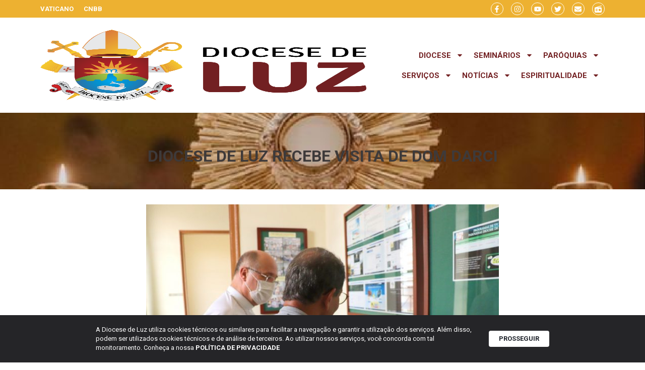

--- FILE ---
content_type: text/html; charset=UTF-8
request_url: https://diocesedeluz.org.br/diocese-de-luz-recebe-visita-de-dom-darci/
body_size: 24856
content:
<!doctype html>
<html lang="pt-BR">
<head>
	<meta charset="UTF-8">
	<meta name="viewport" content="width=device-width, initial-scale=1">
	<link rel="profile" href="https://gmpg.org/xfn/11">
	<title>Diocese de Luz recebe visita de Dom Darci | Diocese de Luz</title>
<meta name='robots' content='max-image-preview:large' />
	<style>img:is([sizes="auto" i], [sizes^="auto," i]) { contain-intrinsic-size: 3000px 1500px }</style>
	<link rel='dns-prefetch' href='//www.googletagmanager.com' />
<link rel="alternate" type="application/rss+xml" title="Feed para Diocese de Luz &raquo;" href="https://diocesedeluz.org.br/feed/" />
<link rel="alternate" type="application/rss+xml" title="Feed de comentários para Diocese de Luz &raquo;" href="https://diocesedeluz.org.br/comments/feed/" />
<script>
window._wpemojiSettings = {"baseUrl":"https:\/\/s.w.org\/images\/core\/emoji\/16.0.1\/72x72\/","ext":".png","svgUrl":"https:\/\/s.w.org\/images\/core\/emoji\/16.0.1\/svg\/","svgExt":".svg","source":{"concatemoji":"https:\/\/diocesedeluz.org.br\/wp-includes\/js\/wp-emoji-release.min.js?ver=6.8.2"}};
/*! This file is auto-generated */
!function(s,n){var o,i,e;function c(e){try{var t={supportTests:e,timestamp:(new Date).valueOf()};sessionStorage.setItem(o,JSON.stringify(t))}catch(e){}}function p(e,t,n){e.clearRect(0,0,e.canvas.width,e.canvas.height),e.fillText(t,0,0);var t=new Uint32Array(e.getImageData(0,0,e.canvas.width,e.canvas.height).data),a=(e.clearRect(0,0,e.canvas.width,e.canvas.height),e.fillText(n,0,0),new Uint32Array(e.getImageData(0,0,e.canvas.width,e.canvas.height).data));return t.every(function(e,t){return e===a[t]})}function u(e,t){e.clearRect(0,0,e.canvas.width,e.canvas.height),e.fillText(t,0,0);for(var n=e.getImageData(16,16,1,1),a=0;a<n.data.length;a++)if(0!==n.data[a])return!1;return!0}function f(e,t,n,a){switch(t){case"flag":return n(e,"\ud83c\udff3\ufe0f\u200d\u26a7\ufe0f","\ud83c\udff3\ufe0f\u200b\u26a7\ufe0f")?!1:!n(e,"\ud83c\udde8\ud83c\uddf6","\ud83c\udde8\u200b\ud83c\uddf6")&&!n(e,"\ud83c\udff4\udb40\udc67\udb40\udc62\udb40\udc65\udb40\udc6e\udb40\udc67\udb40\udc7f","\ud83c\udff4\u200b\udb40\udc67\u200b\udb40\udc62\u200b\udb40\udc65\u200b\udb40\udc6e\u200b\udb40\udc67\u200b\udb40\udc7f");case"emoji":return!a(e,"\ud83e\udedf")}return!1}function g(e,t,n,a){var r="undefined"!=typeof WorkerGlobalScope&&self instanceof WorkerGlobalScope?new OffscreenCanvas(300,150):s.createElement("canvas"),o=r.getContext("2d",{willReadFrequently:!0}),i=(o.textBaseline="top",o.font="600 32px Arial",{});return e.forEach(function(e){i[e]=t(o,e,n,a)}),i}function t(e){var t=s.createElement("script");t.src=e,t.defer=!0,s.head.appendChild(t)}"undefined"!=typeof Promise&&(o="wpEmojiSettingsSupports",i=["flag","emoji"],n.supports={everything:!0,everythingExceptFlag:!0},e=new Promise(function(e){s.addEventListener("DOMContentLoaded",e,{once:!0})}),new Promise(function(t){var n=function(){try{var e=JSON.parse(sessionStorage.getItem(o));if("object"==typeof e&&"number"==typeof e.timestamp&&(new Date).valueOf()<e.timestamp+604800&&"object"==typeof e.supportTests)return e.supportTests}catch(e){}return null}();if(!n){if("undefined"!=typeof Worker&&"undefined"!=typeof OffscreenCanvas&&"undefined"!=typeof URL&&URL.createObjectURL&&"undefined"!=typeof Blob)try{var e="postMessage("+g.toString()+"("+[JSON.stringify(i),f.toString(),p.toString(),u.toString()].join(",")+"));",a=new Blob([e],{type:"text/javascript"}),r=new Worker(URL.createObjectURL(a),{name:"wpTestEmojiSupports"});return void(r.onmessage=function(e){c(n=e.data),r.terminate(),t(n)})}catch(e){}c(n=g(i,f,p,u))}t(n)}).then(function(e){for(var t in e)n.supports[t]=e[t],n.supports.everything=n.supports.everything&&n.supports[t],"flag"!==t&&(n.supports.everythingExceptFlag=n.supports.everythingExceptFlag&&n.supports[t]);n.supports.everythingExceptFlag=n.supports.everythingExceptFlag&&!n.supports.flag,n.DOMReady=!1,n.readyCallback=function(){n.DOMReady=!0}}).then(function(){return e}).then(function(){var e;n.supports.everything||(n.readyCallback(),(e=n.source||{}).concatemoji?t(e.concatemoji):e.wpemoji&&e.twemoji&&(t(e.twemoji),t(e.wpemoji)))}))}((window,document),window._wpemojiSettings);
</script>
<link rel='stylesheet' id='dce-animations-css' href='https://diocesedeluz.org.br/wp-content/plugins/dynamic-content-for-elementor/assets/css/animations.css?ver=3.0.0' media='all' />
<link rel='stylesheet' id='mec-select2-style-css' href='https://diocesedeluz.org.br/wp-content/plugins/modern-events-calendar/assets/packages/select2/select2.min.css?ver=7.20.0' media='all' />
<link rel='stylesheet' id='mec-font-icons-css' href='https://diocesedeluz.org.br/wp-content/plugins/modern-events-calendar/assets/css/iconfonts.css?ver=7.20.0' media='all' />
<link rel='stylesheet' id='mec-frontend-style-css' href='https://diocesedeluz.org.br/wp-content/plugins/modern-events-calendar/assets/css/frontend.min.css?ver=7.20.0' media='all' />
<link rel='stylesheet' id='mec-tooltip-style-css' href='https://diocesedeluz.org.br/wp-content/plugins/modern-events-calendar/assets/packages/tooltip/tooltip.css?ver=7.20.0' media='all' />
<link rel='stylesheet' id='mec-tooltip-shadow-style-css' href='https://diocesedeluz.org.br/wp-content/plugins/modern-events-calendar/assets/packages/tooltip/tooltipster-sideTip-shadow.min.css?ver=7.20.0' media='all' />
<link rel='stylesheet' id='featherlight-css' href='https://diocesedeluz.org.br/wp-content/plugins/modern-events-calendar/assets/packages/featherlight/featherlight.css?ver=7.20.0' media='all' />
<link rel='stylesheet' id='mec-lity-style-css' href='https://diocesedeluz.org.br/wp-content/plugins/modern-events-calendar/assets/packages/lity/lity.min.css?ver=7.20.0' media='all' />
<link rel='stylesheet' id='mec-general-calendar-style-css' href='https://diocesedeluz.org.br/wp-content/plugins/modern-events-calendar/assets/css/mec-general-calendar.css?ver=7.20.0' media='all' />
<style id='wp-emoji-styles-inline-css'>

	img.wp-smiley, img.emoji {
		display: inline !important;
		border: none !important;
		box-shadow: none !important;
		height: 1em !important;
		width: 1em !important;
		margin: 0 0.07em !important;
		vertical-align: -0.1em !important;
		background: none !important;
		padding: 0 !important;
	}
</style>
<link rel='stylesheet' id='wp-block-library-css' href='https://diocesedeluz.org.br/wp-includes/css/dist/block-library/style.min.css?ver=6.8.2' media='all' />
<style id='global-styles-inline-css'>
:root{--wp--preset--aspect-ratio--square: 1;--wp--preset--aspect-ratio--4-3: 4/3;--wp--preset--aspect-ratio--3-4: 3/4;--wp--preset--aspect-ratio--3-2: 3/2;--wp--preset--aspect-ratio--2-3: 2/3;--wp--preset--aspect-ratio--16-9: 16/9;--wp--preset--aspect-ratio--9-16: 9/16;--wp--preset--color--black: #000000;--wp--preset--color--cyan-bluish-gray: #abb8c3;--wp--preset--color--white: #ffffff;--wp--preset--color--pale-pink: #f78da7;--wp--preset--color--vivid-red: #cf2e2e;--wp--preset--color--luminous-vivid-orange: #ff6900;--wp--preset--color--luminous-vivid-amber: #fcb900;--wp--preset--color--light-green-cyan: #7bdcb5;--wp--preset--color--vivid-green-cyan: #00d084;--wp--preset--color--pale-cyan-blue: #8ed1fc;--wp--preset--color--vivid-cyan-blue: #0693e3;--wp--preset--color--vivid-purple: #9b51e0;--wp--preset--gradient--vivid-cyan-blue-to-vivid-purple: linear-gradient(135deg,rgba(6,147,227,1) 0%,rgb(155,81,224) 100%);--wp--preset--gradient--light-green-cyan-to-vivid-green-cyan: linear-gradient(135deg,rgb(122,220,180) 0%,rgb(0,208,130) 100%);--wp--preset--gradient--luminous-vivid-amber-to-luminous-vivid-orange: linear-gradient(135deg,rgba(252,185,0,1) 0%,rgba(255,105,0,1) 100%);--wp--preset--gradient--luminous-vivid-orange-to-vivid-red: linear-gradient(135deg,rgba(255,105,0,1) 0%,rgb(207,46,46) 100%);--wp--preset--gradient--very-light-gray-to-cyan-bluish-gray: linear-gradient(135deg,rgb(238,238,238) 0%,rgb(169,184,195) 100%);--wp--preset--gradient--cool-to-warm-spectrum: linear-gradient(135deg,rgb(74,234,220) 0%,rgb(151,120,209) 20%,rgb(207,42,186) 40%,rgb(238,44,130) 60%,rgb(251,105,98) 80%,rgb(254,248,76) 100%);--wp--preset--gradient--blush-light-purple: linear-gradient(135deg,rgb(255,206,236) 0%,rgb(152,150,240) 100%);--wp--preset--gradient--blush-bordeaux: linear-gradient(135deg,rgb(254,205,165) 0%,rgb(254,45,45) 50%,rgb(107,0,62) 100%);--wp--preset--gradient--luminous-dusk: linear-gradient(135deg,rgb(255,203,112) 0%,rgb(199,81,192) 50%,rgb(65,88,208) 100%);--wp--preset--gradient--pale-ocean: linear-gradient(135deg,rgb(255,245,203) 0%,rgb(182,227,212) 50%,rgb(51,167,181) 100%);--wp--preset--gradient--electric-grass: linear-gradient(135deg,rgb(202,248,128) 0%,rgb(113,206,126) 100%);--wp--preset--gradient--midnight: linear-gradient(135deg,rgb(2,3,129) 0%,rgb(40,116,252) 100%);--wp--preset--font-size--small: 13px;--wp--preset--font-size--medium: 20px;--wp--preset--font-size--large: 36px;--wp--preset--font-size--x-large: 42px;--wp--preset--spacing--20: 0.44rem;--wp--preset--spacing--30: 0.67rem;--wp--preset--spacing--40: 1rem;--wp--preset--spacing--50: 1.5rem;--wp--preset--spacing--60: 2.25rem;--wp--preset--spacing--70: 3.38rem;--wp--preset--spacing--80: 5.06rem;--wp--preset--shadow--natural: 6px 6px 9px rgba(0, 0, 0, 0.2);--wp--preset--shadow--deep: 12px 12px 50px rgba(0, 0, 0, 0.4);--wp--preset--shadow--sharp: 6px 6px 0px rgba(0, 0, 0, 0.2);--wp--preset--shadow--outlined: 6px 6px 0px -3px rgba(255, 255, 255, 1), 6px 6px rgba(0, 0, 0, 1);--wp--preset--shadow--crisp: 6px 6px 0px rgba(0, 0, 0, 1);}:root { --wp--style--global--content-size: 800px;--wp--style--global--wide-size: 1200px; }:where(body) { margin: 0; }.wp-site-blocks > .alignleft { float: left; margin-right: 2em; }.wp-site-blocks > .alignright { float: right; margin-left: 2em; }.wp-site-blocks > .aligncenter { justify-content: center; margin-left: auto; margin-right: auto; }:where(.wp-site-blocks) > * { margin-block-start: 24px; margin-block-end: 0; }:where(.wp-site-blocks) > :first-child { margin-block-start: 0; }:where(.wp-site-blocks) > :last-child { margin-block-end: 0; }:root { --wp--style--block-gap: 24px; }:root :where(.is-layout-flow) > :first-child{margin-block-start: 0;}:root :where(.is-layout-flow) > :last-child{margin-block-end: 0;}:root :where(.is-layout-flow) > *{margin-block-start: 24px;margin-block-end: 0;}:root :where(.is-layout-constrained) > :first-child{margin-block-start: 0;}:root :where(.is-layout-constrained) > :last-child{margin-block-end: 0;}:root :where(.is-layout-constrained) > *{margin-block-start: 24px;margin-block-end: 0;}:root :where(.is-layout-flex){gap: 24px;}:root :where(.is-layout-grid){gap: 24px;}.is-layout-flow > .alignleft{float: left;margin-inline-start: 0;margin-inline-end: 2em;}.is-layout-flow > .alignright{float: right;margin-inline-start: 2em;margin-inline-end: 0;}.is-layout-flow > .aligncenter{margin-left: auto !important;margin-right: auto !important;}.is-layout-constrained > .alignleft{float: left;margin-inline-start: 0;margin-inline-end: 2em;}.is-layout-constrained > .alignright{float: right;margin-inline-start: 2em;margin-inline-end: 0;}.is-layout-constrained > .aligncenter{margin-left: auto !important;margin-right: auto !important;}.is-layout-constrained > :where(:not(.alignleft):not(.alignright):not(.alignfull)){max-width: var(--wp--style--global--content-size);margin-left: auto !important;margin-right: auto !important;}.is-layout-constrained > .alignwide{max-width: var(--wp--style--global--wide-size);}body .is-layout-flex{display: flex;}.is-layout-flex{flex-wrap: wrap;align-items: center;}.is-layout-flex > :is(*, div){margin: 0;}body .is-layout-grid{display: grid;}.is-layout-grid > :is(*, div){margin: 0;}body{padding-top: 0px;padding-right: 0px;padding-bottom: 0px;padding-left: 0px;}a:where(:not(.wp-element-button)){text-decoration: underline;}:root :where(.wp-element-button, .wp-block-button__link){background-color: #32373c;border-width: 0;color: #fff;font-family: inherit;font-size: inherit;line-height: inherit;padding: calc(0.667em + 2px) calc(1.333em + 2px);text-decoration: none;}.has-black-color{color: var(--wp--preset--color--black) !important;}.has-cyan-bluish-gray-color{color: var(--wp--preset--color--cyan-bluish-gray) !important;}.has-white-color{color: var(--wp--preset--color--white) !important;}.has-pale-pink-color{color: var(--wp--preset--color--pale-pink) !important;}.has-vivid-red-color{color: var(--wp--preset--color--vivid-red) !important;}.has-luminous-vivid-orange-color{color: var(--wp--preset--color--luminous-vivid-orange) !important;}.has-luminous-vivid-amber-color{color: var(--wp--preset--color--luminous-vivid-amber) !important;}.has-light-green-cyan-color{color: var(--wp--preset--color--light-green-cyan) !important;}.has-vivid-green-cyan-color{color: var(--wp--preset--color--vivid-green-cyan) !important;}.has-pale-cyan-blue-color{color: var(--wp--preset--color--pale-cyan-blue) !important;}.has-vivid-cyan-blue-color{color: var(--wp--preset--color--vivid-cyan-blue) !important;}.has-vivid-purple-color{color: var(--wp--preset--color--vivid-purple) !important;}.has-black-background-color{background-color: var(--wp--preset--color--black) !important;}.has-cyan-bluish-gray-background-color{background-color: var(--wp--preset--color--cyan-bluish-gray) !important;}.has-white-background-color{background-color: var(--wp--preset--color--white) !important;}.has-pale-pink-background-color{background-color: var(--wp--preset--color--pale-pink) !important;}.has-vivid-red-background-color{background-color: var(--wp--preset--color--vivid-red) !important;}.has-luminous-vivid-orange-background-color{background-color: var(--wp--preset--color--luminous-vivid-orange) !important;}.has-luminous-vivid-amber-background-color{background-color: var(--wp--preset--color--luminous-vivid-amber) !important;}.has-light-green-cyan-background-color{background-color: var(--wp--preset--color--light-green-cyan) !important;}.has-vivid-green-cyan-background-color{background-color: var(--wp--preset--color--vivid-green-cyan) !important;}.has-pale-cyan-blue-background-color{background-color: var(--wp--preset--color--pale-cyan-blue) !important;}.has-vivid-cyan-blue-background-color{background-color: var(--wp--preset--color--vivid-cyan-blue) !important;}.has-vivid-purple-background-color{background-color: var(--wp--preset--color--vivid-purple) !important;}.has-black-border-color{border-color: var(--wp--preset--color--black) !important;}.has-cyan-bluish-gray-border-color{border-color: var(--wp--preset--color--cyan-bluish-gray) !important;}.has-white-border-color{border-color: var(--wp--preset--color--white) !important;}.has-pale-pink-border-color{border-color: var(--wp--preset--color--pale-pink) !important;}.has-vivid-red-border-color{border-color: var(--wp--preset--color--vivid-red) !important;}.has-luminous-vivid-orange-border-color{border-color: var(--wp--preset--color--luminous-vivid-orange) !important;}.has-luminous-vivid-amber-border-color{border-color: var(--wp--preset--color--luminous-vivid-amber) !important;}.has-light-green-cyan-border-color{border-color: var(--wp--preset--color--light-green-cyan) !important;}.has-vivid-green-cyan-border-color{border-color: var(--wp--preset--color--vivid-green-cyan) !important;}.has-pale-cyan-blue-border-color{border-color: var(--wp--preset--color--pale-cyan-blue) !important;}.has-vivid-cyan-blue-border-color{border-color: var(--wp--preset--color--vivid-cyan-blue) !important;}.has-vivid-purple-border-color{border-color: var(--wp--preset--color--vivid-purple) !important;}.has-vivid-cyan-blue-to-vivid-purple-gradient-background{background: var(--wp--preset--gradient--vivid-cyan-blue-to-vivid-purple) !important;}.has-light-green-cyan-to-vivid-green-cyan-gradient-background{background: var(--wp--preset--gradient--light-green-cyan-to-vivid-green-cyan) !important;}.has-luminous-vivid-amber-to-luminous-vivid-orange-gradient-background{background: var(--wp--preset--gradient--luminous-vivid-amber-to-luminous-vivid-orange) !important;}.has-luminous-vivid-orange-to-vivid-red-gradient-background{background: var(--wp--preset--gradient--luminous-vivid-orange-to-vivid-red) !important;}.has-very-light-gray-to-cyan-bluish-gray-gradient-background{background: var(--wp--preset--gradient--very-light-gray-to-cyan-bluish-gray) !important;}.has-cool-to-warm-spectrum-gradient-background{background: var(--wp--preset--gradient--cool-to-warm-spectrum) !important;}.has-blush-light-purple-gradient-background{background: var(--wp--preset--gradient--blush-light-purple) !important;}.has-blush-bordeaux-gradient-background{background: var(--wp--preset--gradient--blush-bordeaux) !important;}.has-luminous-dusk-gradient-background{background: var(--wp--preset--gradient--luminous-dusk) !important;}.has-pale-ocean-gradient-background{background: var(--wp--preset--gradient--pale-ocean) !important;}.has-electric-grass-gradient-background{background: var(--wp--preset--gradient--electric-grass) !important;}.has-midnight-gradient-background{background: var(--wp--preset--gradient--midnight) !important;}.has-small-font-size{font-size: var(--wp--preset--font-size--small) !important;}.has-medium-font-size{font-size: var(--wp--preset--font-size--medium) !important;}.has-large-font-size{font-size: var(--wp--preset--font-size--large) !important;}.has-x-large-font-size{font-size: var(--wp--preset--font-size--x-large) !important;}
:root :where(.wp-block-pullquote){font-size: 1.5em;line-height: 1.6;}
</style>
<link rel='stylesheet' id='lbwps-styles-photoswipe5-main-css' href='https://diocesedeluz.org.br/wp-content/plugins/lightbox-photoswipe/assets/ps5/styles/main.css?ver=5.7.2' media='all' />
<link rel='stylesheet' id='rss-looper-css' href='https://diocesedeluz.org.br/wp-content/plugins/rss-looper-main/includes/css/rss-looper.css?ver=2.1.2' media='all' />
<link rel='stylesheet' id='rss-looper_public-css' href='https://diocesedeluz.org.br/wp-content/plugins/rss-looper-main/public/css/rss-looper-public.css?ver=2.1.2' media='all' />
<link rel='stylesheet' id='hello-elementor-css' href='https://diocesedeluz.org.br/wp-content/themes/hello-elementor/assets/css/reset.css?ver=3.4.4' media='all' />
<link rel='stylesheet' id='hello-elementor-theme-style-css' href='https://diocesedeluz.org.br/wp-content/themes/hello-elementor/assets/css/theme.css?ver=3.4.4' media='all' />
<link rel='stylesheet' id='hello-elementor-header-footer-css' href='https://diocesedeluz.org.br/wp-content/themes/hello-elementor/assets/css/header-footer.css?ver=3.4.4' media='all' />
<link rel='stylesheet' id='elementor-frontend-css' href='https://diocesedeluz.org.br/wp-content/plugins/elementor/assets/css/frontend-lite.min.css?ver=3.21.8' media='all' />
<link rel='stylesheet' id='elementor-post-48454-css' href='https://diocesedeluz.org.br/wp-content/uploads/elementor/css/post-48454.css?ver=1719272380' media='all' />
<link rel='stylesheet' id='swiper-css' href='https://diocesedeluz.org.br/wp-content/plugins/elementor/assets/lib/swiper/css/swiper.min.css?ver=5.3.6' media='all' />
<link rel='stylesheet' id='dashicons-css' href='https://diocesedeluz.org.br/wp-includes/css/dashicons.min.css?ver=6.8.2' media='all' />
<link rel='stylesheet' id='elementor-pro-css' href='https://diocesedeluz.org.br/wp-content/plugins/elementor-pro/assets/css/frontend-lite.min.css?ver=3.21.3' media='all' />
<link rel='stylesheet' id='elementor-global-css' href='https://diocesedeluz.org.br/wp-content/uploads/elementor/css/global.css?ver=1719272380' media='all' />
<link rel='stylesheet' id='elementor-post-48483-css' href='https://diocesedeluz.org.br/wp-content/uploads/elementor/css/post-48483.css?ver=1719272380' media='all' />
<link rel='stylesheet' id='elementor-post-48524-css' href='https://diocesedeluz.org.br/wp-content/uploads/elementor/css/post-48524.css?ver=1719272380' media='all' />
<link rel='stylesheet' id='elementor-post-50484-css' href='https://diocesedeluz.org.br/wp-content/uploads/elementor/css/post-50484.css?ver=1719272454' media='all' />
<link rel='stylesheet' id='ecs-styles-css' href='https://diocesedeluz.org.br/wp-content/plugins/ele-custom-skin/assets/css/ecs-style.css?ver=3.1.9' media='all' />
<link rel='stylesheet' id='elementor-post-48862-css' href='https://diocesedeluz.org.br/wp-content/uploads/elementor/css/post-48862.css?ver=1718967597' media='all' />
<link rel='stylesheet' id='elementor-post-51238-css' href='https://diocesedeluz.org.br/wp-content/uploads/elementor/css/post-51238.css?ver=1718967597' media='all' />
<link rel='stylesheet' id='elementor-post-51386-css' href='https://diocesedeluz.org.br/wp-content/uploads/elementor/css/post-51386.css?ver=1718967951' media='all' />
<link rel='stylesheet' id='elementor-post-52034-css' href='https://diocesedeluz.org.br/wp-content/uploads/elementor/css/post-52034.css?ver=1719397185' media='all' />
<link rel='stylesheet' id='google-fonts-1-css' href='https://fonts.googleapis.com/css?family=Roboto%3A100%2C100italic%2C200%2C200italic%2C300%2C300italic%2C400%2C400italic%2C500%2C500italic%2C600%2C600italic%2C700%2C700italic%2C800%2C800italic%2C900%2C900italic%7CRoboto+Condensed%3A100%2C100italic%2C200%2C200italic%2C300%2C300italic%2C400%2C400italic%2C500%2C500italic%2C600%2C600italic%2C700%2C700italic%2C800%2C800italic%2C900%2C900italic&#038;display=swap&#038;ver=6.8.2' media='all' />
<link rel="preconnect" href="https://fonts.gstatic.com/" crossorigin><script src="https://diocesedeluz.org.br/wp-includes/js/jquery/jquery.min.js?ver=3.7.1" id="jquery-core-js"></script>
<script src="https://diocesedeluz.org.br/wp-includes/js/jquery/jquery-migrate.min.js?ver=3.4.1" id="jquery-migrate-js"></script>
<script id="rssl_feed-js-extra">
var rssl_feed_args = {"ajax_url":"https:\/\/diocesedeluz.org.br\/wp-admin\/admin-ajax.php","posts":{"page":0,"name":"diocese-de-luz-recebe-visita-de-dom-darci","error":"","m":"","p":0,"post_parent":"","subpost":"","subpost_id":"","attachment":"","attachment_id":0,"pagename":"","page_id":0,"second":"","minute":"","hour":"","day":0,"monthnum":0,"year":0,"w":0,"category_name":"","tag":"","cat":"","tag_id":"","author":"","author_name":"","feed":"","tb":"","paged":0,"meta_key":"","meta_value":"","preview":"","s":"","sentence":"","title":"","fields":"all","menu_order":"","embed":"","category__in":[],"category__not_in":[],"category__and":[],"post__in":[],"post__not_in":[],"post_name__in":[],"tag__in":[],"tag__not_in":[],"tag__and":[],"tag_slug__in":[],"tag_slug__and":[],"post_parent__in":[],"post_parent__not_in":[],"author__in":[],"author__not_in":[],"search_columns":[],"post_type":["post","page","e-landing-page"],"ignore_sticky_posts":false,"suppress_filters":false,"cache_results":true,"update_post_term_cache":true,"update_menu_item_cache":false,"lazy_load_term_meta":true,"update_post_meta_cache":true,"posts_per_page":12,"nopaging":false,"comments_per_page":"50","no_found_rows":false,"order":"DESC"}};
</script>
<script src="https://diocesedeluz.org.br/wp-content/plugins/rss-looper-main/includes/js/ajax_feed.js?ver=2.1.2" id="rssl_feed-js"></script>
<script src="https://diocesedeluz.org.br/wp-content/plugins/rss-looper-main/public/js/rss-looper-public.js?ver=2.1.2" id="rss-looper_public-js"></script>

<!-- Snippet da etiqueta do Google (gtag.js) adicionado pelo Site Kit -->
<!-- Snippet do Google Análises adicionado pelo Site Kit -->
<script src="https://www.googletagmanager.com/gtag/js?id=GT-K8KGVH2" id="google_gtagjs-js" async></script>
<script id="google_gtagjs-js-after">
window.dataLayer = window.dataLayer || [];function gtag(){dataLayer.push(arguments);}
gtag("set","linker",{"domains":["diocesedeluz.org.br"]});
gtag("js", new Date());
gtag("set", "developer_id.dZTNiMT", true);
gtag("config", "GT-K8KGVH2");
</script>
<script id="ecs_ajax_load-js-extra">
var ecs_ajax_params = {"ajaxurl":"https:\/\/diocesedeluz.org.br\/wp-admin\/admin-ajax.php","posts":"{\"page\":0,\"name\":\"diocese-de-luz-recebe-visita-de-dom-darci\",\"error\":\"\",\"m\":\"\",\"p\":0,\"post_parent\":\"\",\"subpost\":\"\",\"subpost_id\":\"\",\"attachment\":\"\",\"attachment_id\":0,\"pagename\":\"\",\"page_id\":0,\"second\":\"\",\"minute\":\"\",\"hour\":\"\",\"day\":0,\"monthnum\":0,\"year\":0,\"w\":0,\"category_name\":\"\",\"tag\":\"\",\"cat\":\"\",\"tag_id\":\"\",\"author\":\"\",\"author_name\":\"\",\"feed\":\"\",\"tb\":\"\",\"paged\":0,\"meta_key\":\"\",\"meta_value\":\"\",\"preview\":\"\",\"s\":\"\",\"sentence\":\"\",\"title\":\"\",\"fields\":\"all\",\"menu_order\":\"\",\"embed\":\"\",\"category__in\":[],\"category__not_in\":[],\"category__and\":[],\"post__in\":[],\"post__not_in\":[],\"post_name__in\":[],\"tag__in\":[],\"tag__not_in\":[],\"tag__and\":[],\"tag_slug__in\":[],\"tag_slug__and\":[],\"post_parent__in\":[],\"post_parent__not_in\":[],\"author__in\":[],\"author__not_in\":[],\"search_columns\":[],\"post_type\":[\"post\",\"page\",\"e-landing-page\"],\"ignore_sticky_posts\":false,\"suppress_filters\":false,\"cache_results\":true,\"update_post_term_cache\":true,\"update_menu_item_cache\":false,\"lazy_load_term_meta\":true,\"update_post_meta_cache\":true,\"posts_per_page\":12,\"nopaging\":false,\"comments_per_page\":\"50\",\"no_found_rows\":false,\"order\":\"DESC\"}"};
</script>
<script src="https://diocesedeluz.org.br/wp-content/plugins/ele-custom-skin/assets/js/ecs_ajax_pagination.js?ver=3.1.9" id="ecs_ajax_load-js"></script>
<script src="https://diocesedeluz.org.br/wp-content/plugins/ele-custom-skin/assets/js/ecs.js?ver=3.1.9" id="ecs-script-js"></script>
<link rel="https://api.w.org/" href="https://diocesedeluz.org.br/wp-json/" /><link rel="alternate" title="JSON" type="application/json" href="https://diocesedeluz.org.br/wp-json/wp/v2/posts/45108" /><link rel="EditURI" type="application/rsd+xml" title="RSD" href="https://diocesedeluz.org.br/xmlrpc.php?rsd" />
<meta name="generator" content="Parresia 1.01 - https://parresia.com" />
<link rel='shortlink' href='https://diocesedeluz.org.br/?p=45108' />
<link rel="alternate" title="oEmbed (JSON)" type="application/json+oembed" href="https://diocesedeluz.org.br/wp-json/oembed/1.0/embed?url=https%3A%2F%2Fdiocesedeluz.org.br%2Fdiocese-de-luz-recebe-visita-de-dom-darci%2F" />
<link rel="alternate" title="oEmbed (XML)" type="text/xml+oembed" href="https://diocesedeluz.org.br/wp-json/oembed/1.0/embed?url=https%3A%2F%2Fdiocesedeluz.org.br%2Fdiocese-de-luz-recebe-visita-de-dom-darci%2F&#038;format=xml" />
<meta name="generator" content="Site Kit by Google 1.158.0" /><!-- SEO meta tags powered by SmartCrawl https://wpmudev.com/project/smartcrawl-wordpress-seo/ -->
<link rel="canonical" href="https://diocesedeluz.org.br/diocese-de-luz-recebe-visita-de-dom-darci/" />
<meta name="description" content="O arcebispo metropolitano de Diamantina, Dom Darci José Nicioli, realizou uma visita de cortesia à sede do Episcopado de Luz e ao seu bispo diocesano, Dom J ..." />
<script type="application/ld+json">{"@context":"https:\/\/schema.org","@graph":[{"@type":"Organization","@id":"https:\/\/diocesedeluz.org.br\/#schema-publishing-organization","url":"https:\/\/diocesedeluz.org.br","name":"Diocese de Luz"},{"@type":"WebSite","@id":"https:\/\/diocesedeluz.org.br\/#schema-website","url":"https:\/\/diocesedeluz.org.br","name":"Diocese de Te\u00f3filo Otoni","encoding":"UTF-8","potentialAction":{"@type":"SearchAction","target":"https:\/\/diocesedeluz.org.br\/search\/{search_term_string}\/","query-input":"required name=search_term_string"}},{"@type":"BreadcrumbList","@id":"https:\/\/diocesedeluz.org.br\/diocese-de-luz-recebe-visita-de-dom-darci?page&name=diocese-de-luz-recebe-visita-de-dom-darci\/#breadcrumb","itemListElement":[{"@type":"ListItem","position":1,"name":"Home","item":"https:\/\/diocesedeluz.org.br"},{"@type":"ListItem","position":2,"name":"Not\u00edcias","item":"https:\/\/diocesedeluz.org.br\/categoria\/noticias\/"},{"@type":"ListItem","position":3,"name":"Diocese de Luz recebe visita de Dom Darci"}]},{"@type":"Person","@id":"https:\/\/diocesedeluz.org.br\/author\/comunicacaodiocese\/#schema-author","name":"Halph Carvalho - PASCOM Diocesana","url":"https:\/\/diocesedeluz.org.br\/author\/comunicacaodiocese\/"},{"@type":"WebPage","@id":"https:\/\/diocesedeluz.org.br\/diocese-de-luz-recebe-visita-de-dom-darci\/#schema-webpage","isPartOf":{"@id":"https:\/\/diocesedeluz.org.br\/#schema-website"},"publisher":{"@id":"https:\/\/diocesedeluz.org.br\/#schema-publishing-organization"},"url":"https:\/\/diocesedeluz.org.br\/diocese-de-luz-recebe-visita-de-dom-darci\/"},{"@type":"Article","mainEntityOfPage":{"@id":"https:\/\/diocesedeluz.org.br\/diocese-de-luz-recebe-visita-de-dom-darci\/#schema-webpage"},"author":{"@id":"https:\/\/diocesedeluz.org.br\/author\/comunicacaodiocese\/#schema-author"},"publisher":{"@id":"https:\/\/diocesedeluz.org.br\/#schema-publishing-organization"},"dateModified":"2022-02-08T11:15:31","datePublished":"2022-02-08T11:15:31","headline":"Diocese de Luz recebe visita de Dom Darci | Diocese de Luz","description":"O arcebispo metropolitano de Diamantina, Dom Darci Jos\u00e9 Nicioli, realizou uma visita de cortesia \u00e0 sede do Episcopado de Luz e ao seu bispo diocesano, Dom J ...","name":"Diocese de Luz recebe visita de Dom Darci","image":{"@type":"ImageObject","@id":"https:\/\/diocesedeluz.org.br\/diocese-de-luz-recebe-visita-de-dom-darci\/#schema-article-image","url":"https:\/\/diocesedeluz.org.br\/wp-content\/uploads\/2022\/02\/1e25ab4d-fb1b-40c5-a2a4-e5a8442e624b.jpg","height":853,"width":1280},"thumbnailUrl":"https:\/\/diocesedeluz.org.br\/wp-content\/uploads\/2022\/02\/1e25ab4d-fb1b-40c5-a2a4-e5a8442e624b.jpg"}]}</script>
<meta property="og:type" content="article" />
<meta property="og:url" content="https://diocesedeluz.org.br/diocese-de-luz-recebe-visita-de-dom-darci/" />
<meta property="og:title" content="Diocese de Luz recebe visita de Dom Darci | Diocese de Luz" />
<meta property="og:description" content="O arcebispo metropolitano de Diamantina, Dom Darci José Nicioli, realizou uma visita de cortesia à sede do Episcopado de Luz e ao seu bispo diocesano, Dom J ..." />
<meta property="og:image" content="https://diocesedeluz.org.br/wp-content/uploads/2022/02/1e25ab4d-fb1b-40c5-a2a4-e5a8442e624b.jpg" />
<meta property="og:image:width" content="1280" />
<meta property="og:image:height" content="853" />
<meta property="article:published_time" content="2022-02-08T11:15:31" />
<meta property="article:author" content="Halph Carvalho" />
<meta name="twitter:card" content="summary_large_image" />
<meta name="twitter:title" content="Diocese de Luz recebe visita de Dom Darci | Diocese de Luz" />
<meta name="twitter:description" content="O arcebispo metropolitano de Diamantina, Dom Darci José Nicioli, realizou uma visita de cortesia à sede do Episcopado de Luz e ao seu bispo diocesano, Dom J ..." />
<meta name="twitter:image" content="https://diocesedeluz.org.br/wp-content/uploads/2022/02/1e25ab4d-fb1b-40c5-a2a4-e5a8442e624b.jpg" />
<!-- /SEO -->
<meta name="generator" content="Elementor 3.21.8; features: e_optimized_assets_loading, e_optimized_css_loading, e_font_icon_svg, additional_custom_breakpoints; settings: css_print_method-external, google_font-enabled, font_display-swap">
<link rel="icon" href="https://diocesedeluz.org.br/wp-content/uploads/2023/07/Brasao-Diocese-de-Luz-Mitra-2021-150x150.png" sizes="32x32" />
<link rel="icon" href="https://diocesedeluz.org.br/wp-content/uploads/2023/07/Brasao-Diocese-de-Luz-Mitra-2021.png" sizes="192x192" />
<link rel="apple-touch-icon" href="https://diocesedeluz.org.br/wp-content/uploads/2023/07/Brasao-Diocese-de-Luz-Mitra-2021.png" />
<meta name="msapplication-TileImage" content="https://diocesedeluz.org.br/wp-content/uploads/2023/07/Brasao-Diocese-de-Luz-Mitra-2021.png" />
		<style id="wp-custom-css">
			
/* WIDTH O PESQUISA */
.mec-wrap .col-md-4 {
	width: 28% !important;
}
/* WIDTH O MES */
.mec-wrap .col-md-5 {
	width: 45% !important;
}
/* COR HOVER DO BOTAO VER DETALHES */
.mec-event-footer .mec-booking-button{
	background: #EDB131;
	color: #fff;
	border: none;
}
.mec-event-footer .mec-booking-button:hover{
	background: #D59100;
	border: none;
}

.gallery .gallery-item {
    display: inline-block;
    margin: 5px!important;
	  width: 200px !important;
}
.gallery{
	text-align:center;
}

.FotosRendondas img{
	border-radius: 190px!important;
	width: 200px !important;
  height: 200px !important;
  object-fit: cover !important;
}

/* DEFININDO A LARGURA DO SLID NATIVO DO WORDPRESS*/
[type=button], [type=submit], button {
    background-color: #E2A82E!important;
    border: none !important;
    padding: 32px !important;
	  margin-left: 10px !important
}

#gallery-1 {
	text-align: start !important;
	width: 70% !important;
}
@media(max-width:767px) {
	#gallery-1 {
	width: 100% !important;
}
}

/*************************/
/* Efeito p links */
/*************************/
.elementor-icon-list-item:hover{
opacity:0.8 !important;	
}
.link:hover{
	opacity:0.8;
	cursor: pointer;
}
.elementor-button-link:hover{
	opacity:0.8;
}

/*************************/
/* NEWSLETTER */
/*************************/
.BxNewsletter {
    display: flex;
    flex-wrap: nowrap;
    gap: 7px;
    margin: 0 !important;
}

.btn-email {
    height: 36px;
    background: #D2D3D5;
    flex: 1 1 auto;
    max-width: 500px;
    border-radius: 0;
    border: 0!important;
}

.btn-newsletter-enviar {
    flex: 1 1 auto;
    max-height: 30px;
    line-height: 0px;
    padding: 18px !important;
    background: #722022 !important;
    border: none !important;
    color: #ffffff;
    font-size: 16px;
    text-transform: uppercase;
    font-weight: 700;
    max-width: 177px;
	
}
.btn-newsletter-enviar:hover {
    background: #5C0204 !important; 
}

/*************************/
/****FORMULÁRIOS GLOBAL GRAVIT******/
/*************************/
.gform_fields input, textarea {
	background: #F9F9F9;
	border: 1px solid #F0F0F0;
}
/* BOTAO DE ENVIAR ARQUIVOS */
.gform_button_select_files {
	padding: 20px !important;
	color: #FFF !important;
}

.gform_button_select_files:hover {
	background: #8a6009 !important;
}
.gform_button {
	padding: 10px 40px !important;
	margin: 0 !important;
	color: #FFF !important;
}
.gform_button:hover {
	background: #8a6009 !important;
}

@media(max-width: 767px) {
    .BxNewsletter {
    display: flex;
    flex-direction: column;
    flex-wrap: wrap;
    gap: 0px;
}
.btn-newsletter-enviar {
    max-width: 100%;
		margin: 10px 0 !important;
}
}
		</style>
		<style>:root,::before,::after{--mec-color-skin: #40d9f1;--mec-color-skin-rgba-1: rgba(64, 217, 241, .25);--mec-color-skin-rgba-2: rgba(64, 217, 241, .5);--mec-color-skin-rgba-3: rgba(64, 217, 241, .75);--mec-color-skin-rgba-4: rgba(64, 217, 241, .11);--mec-primary-border-radius: 3px;--mec-secondary-border-radius: 3px;--mec-container-normal-width: 1196px;--mec-container-large-width: 1690px;--mec-fes-main-color: #40d9f1;--mec-fes-main-color-rgba-1: rgba(64, 217, 241, 0.12);--mec-fes-main-color-rgba-2: rgba(64, 217, 241, 0.23);--mec-fes-main-color-rgba-3: rgba(64, 217, 241, 0.03);--mec-fes-main-color-rgba-4: rgba(64, 217, 241, 0.3);--mec-fes-main-color-rgba-5: rgb(64 217 241 / 7%);--mec-fes-main-color-rgba-6: rgba(64, 217, 241, 0.2);--mec-fluent-main-color: #ade7ff;--mec-fluent-main-color-rgba-1: rgba(173, 231, 255, 0.3);--mec-fluent-main-color-rgba-2: rgba(173, 231, 255, 0.8);--mec-fluent-main-color-rgba-3: rgba(173, 231, 255, 0.1);--mec-fluent-main-color-rgba-4: rgba(173, 231, 255, 0.2);--mec-fluent-main-color-rgba-5: rgba(173, 231, 255, 0.7);--mec-fluent-main-color-rgba-6: rgba(173, 231, 255, 0.7);--mec-fluent-bold-color: #00acf8;--mec-fluent-bg-hover-color: #ebf9ff;--mec-fluent-bg-color: #f5f7f8;--mec-fluent-second-bg-color: #d6eef9;}</style></head>
<body class="wp-singular post-template-default single single-post postid-45108 single-format-standard wp-custom-logo wp-embed-responsive wp-theme-hello-elementor mec-theme-hello-elementor hello-elementor-default elementor-default elementor-kit-48454 elementor-page-50484">


<a class="skip-link screen-reader-text" href="#content">Ir para o conteúdo</a>

		<div data-elementor-type="header" data-elementor-id="48483" class="elementor elementor-48483 elementor-location-header" data-elementor-post-type="elementor_library">
			<header class="elementor-element elementor-element-05d70e2 e-con-full e-flex e-con e-parent" data-id="05d70e2" data-element_type="container">
		<div class="elementor-element elementor-element-7d935c3 e-flex e-con-boxed e-con e-child" data-id="7d935c3" data-element_type="container" data-settings="{&quot;background_background&quot;:&quot;classic&quot;}">
					<div class="e-con-inner">
				<div class="elementor-element elementor-element-953a15a elementor-icon-list--layout-inline elementor-list-item-link-full_width elementor-widget elementor-widget-icon-list" data-id="953a15a" data-element_type="widget" data-widget_type="icon-list.default">
				<div class="elementor-widget-container">
			<link rel="stylesheet" href="https://diocesedeluz.org.br/wp-content/plugins/elementor/assets/css/widget-icon-list.min.css">		<ul class="elementor-icon-list-items elementor-inline-items">
							<li class="elementor-icon-list-item elementor-inline-item">
											<a href="https://www.vaticannews.va/pt.html" target="_blank">

											<span class="elementor-icon-list-text">Vaticano</span>
											</a>
									</li>
								<li class="elementor-icon-list-item elementor-inline-item">
											<a href="https://www.cnbb.org.br/" target="_blank">

											<span class="elementor-icon-list-text">CNBB</span>
											</a>
									</li>
						</ul>
				</div>
				</div>
				<div class="elementor-element elementor-element-b4d43fa elementor-shape-circle e-grid-align-right elementor-grid-0 elementor-widget elementor-widget-social-icons" data-id="b4d43fa" data-element_type="widget" data-widget_type="social-icons.default">
				<div class="elementor-widget-container">
			<style>/*! elementor - v3.21.0 - 26-05-2024 */
.elementor-widget-social-icons.elementor-grid-0 .elementor-widget-container,.elementor-widget-social-icons.elementor-grid-mobile-0 .elementor-widget-container,.elementor-widget-social-icons.elementor-grid-tablet-0 .elementor-widget-container{line-height:1;font-size:0}.elementor-widget-social-icons:not(.elementor-grid-0):not(.elementor-grid-tablet-0):not(.elementor-grid-mobile-0) .elementor-grid{display:inline-grid}.elementor-widget-social-icons .elementor-grid{grid-column-gap:var(--grid-column-gap,5px);grid-row-gap:var(--grid-row-gap,5px);grid-template-columns:var(--grid-template-columns);justify-content:var(--justify-content,center);justify-items:var(--justify-content,center)}.elementor-icon.elementor-social-icon{font-size:var(--icon-size,25px);line-height:var(--icon-size,25px);width:calc(var(--icon-size, 25px) + 2 * var(--icon-padding, .5em));height:calc(var(--icon-size, 25px) + 2 * var(--icon-padding, .5em))}.elementor-social-icon{--e-social-icon-icon-color:#fff;display:inline-flex;background-color:#69727d;align-items:center;justify-content:center;text-align:center;cursor:pointer}.elementor-social-icon i{color:var(--e-social-icon-icon-color)}.elementor-social-icon svg{fill:var(--e-social-icon-icon-color)}.elementor-social-icon:last-child{margin:0}.elementor-social-icon:hover{opacity:.9;color:#fff}.elementor-social-icon-android{background-color:#a4c639}.elementor-social-icon-apple{background-color:#999}.elementor-social-icon-behance{background-color:#1769ff}.elementor-social-icon-bitbucket{background-color:#205081}.elementor-social-icon-codepen{background-color:#000}.elementor-social-icon-delicious{background-color:#39f}.elementor-social-icon-deviantart{background-color:#05cc47}.elementor-social-icon-digg{background-color:#005be2}.elementor-social-icon-dribbble{background-color:#ea4c89}.elementor-social-icon-elementor{background-color:#d30c5c}.elementor-social-icon-envelope{background-color:#ea4335}.elementor-social-icon-facebook,.elementor-social-icon-facebook-f{background-color:#3b5998}.elementor-social-icon-flickr{background-color:#0063dc}.elementor-social-icon-foursquare{background-color:#2d5be3}.elementor-social-icon-free-code-camp,.elementor-social-icon-freecodecamp{background-color:#006400}.elementor-social-icon-github{background-color:#333}.elementor-social-icon-gitlab{background-color:#e24329}.elementor-social-icon-globe{background-color:#69727d}.elementor-social-icon-google-plus,.elementor-social-icon-google-plus-g{background-color:#dd4b39}.elementor-social-icon-houzz{background-color:#7ac142}.elementor-social-icon-instagram{background-color:#262626}.elementor-social-icon-jsfiddle{background-color:#487aa2}.elementor-social-icon-link{background-color:#818a91}.elementor-social-icon-linkedin,.elementor-social-icon-linkedin-in{background-color:#0077b5}.elementor-social-icon-medium{background-color:#00ab6b}.elementor-social-icon-meetup{background-color:#ec1c40}.elementor-social-icon-mixcloud{background-color:#273a4b}.elementor-social-icon-odnoklassniki{background-color:#f4731c}.elementor-social-icon-pinterest{background-color:#bd081c}.elementor-social-icon-product-hunt{background-color:#da552f}.elementor-social-icon-reddit{background-color:#ff4500}.elementor-social-icon-rss{background-color:#f26522}.elementor-social-icon-shopping-cart{background-color:#4caf50}.elementor-social-icon-skype{background-color:#00aff0}.elementor-social-icon-slideshare{background-color:#0077b5}.elementor-social-icon-snapchat{background-color:#fffc00}.elementor-social-icon-soundcloud{background-color:#f80}.elementor-social-icon-spotify{background-color:#2ebd59}.elementor-social-icon-stack-overflow{background-color:#fe7a15}.elementor-social-icon-steam{background-color:#00adee}.elementor-social-icon-stumbleupon{background-color:#eb4924}.elementor-social-icon-telegram{background-color:#2ca5e0}.elementor-social-icon-threads{background-color:#000}.elementor-social-icon-thumb-tack{background-color:#1aa1d8}.elementor-social-icon-tripadvisor{background-color:#589442}.elementor-social-icon-tumblr{background-color:#35465c}.elementor-social-icon-twitch{background-color:#6441a5}.elementor-social-icon-twitter{background-color:#1da1f2}.elementor-social-icon-viber{background-color:#665cac}.elementor-social-icon-vimeo{background-color:#1ab7ea}.elementor-social-icon-vk{background-color:#45668e}.elementor-social-icon-weibo{background-color:#dd2430}.elementor-social-icon-weixin{background-color:#31a918}.elementor-social-icon-whatsapp{background-color:#25d366}.elementor-social-icon-wordpress{background-color:#21759b}.elementor-social-icon-x-twitter{background-color:#000}.elementor-social-icon-xing{background-color:#026466}.elementor-social-icon-yelp{background-color:#af0606}.elementor-social-icon-youtube{background-color:#cd201f}.elementor-social-icon-500px{background-color:#0099e5}.elementor-shape-rounded .elementor-icon.elementor-social-icon{border-radius:10%}.elementor-shape-circle .elementor-icon.elementor-social-icon{border-radius:50%}</style>		<div class="elementor-social-icons-wrapper elementor-grid">
							<span class="elementor-grid-item">
					<a class="elementor-icon elementor-social-icon elementor-social-icon-facebook-f elementor-repeater-item-7bf5fff" href="https://www.facebook.com/diocesedeluz/" target="_blank">
						<span class="elementor-screen-only">Facebook-f</span>
						<svg class="e-font-icon-svg e-fab-facebook-f" viewBox="0 0 320 512" xmlns="http://www.w3.org/2000/svg"><path d="M279.14 288l14.22-92.66h-88.91v-60.13c0-25.35 12.42-50.06 52.24-50.06h40.42V6.26S260.43 0 225.36 0c-73.22 0-121.08 44.38-121.08 124.72v70.62H22.89V288h81.39v224h100.17V288z"></path></svg>					</a>
				</span>
							<span class="elementor-grid-item">
					<a class="elementor-icon elementor-social-icon elementor-social-icon-instagram elementor-repeater-item-dbb2b02" href="https://www.instagram.com/diocesedeluz/" target="_blank">
						<span class="elementor-screen-only">Instagram</span>
						<svg class="e-font-icon-svg e-fab-instagram" viewBox="0 0 448 512" xmlns="http://www.w3.org/2000/svg"><path d="M224.1 141c-63.6 0-114.9 51.3-114.9 114.9s51.3 114.9 114.9 114.9S339 319.5 339 255.9 287.7 141 224.1 141zm0 189.6c-41.1 0-74.7-33.5-74.7-74.7s33.5-74.7 74.7-74.7 74.7 33.5 74.7 74.7-33.6 74.7-74.7 74.7zm146.4-194.3c0 14.9-12 26.8-26.8 26.8-14.9 0-26.8-12-26.8-26.8s12-26.8 26.8-26.8 26.8 12 26.8 26.8zm76.1 27.2c-1.7-35.9-9.9-67.7-36.2-93.9-26.2-26.2-58-34.4-93.9-36.2-37-2.1-147.9-2.1-184.9 0-35.8 1.7-67.6 9.9-93.9 36.1s-34.4 58-36.2 93.9c-2.1 37-2.1 147.9 0 184.9 1.7 35.9 9.9 67.7 36.2 93.9s58 34.4 93.9 36.2c37 2.1 147.9 2.1 184.9 0 35.9-1.7 67.7-9.9 93.9-36.2 26.2-26.2 34.4-58 36.2-93.9 2.1-37 2.1-147.8 0-184.8zM398.8 388c-7.8 19.6-22.9 34.7-42.6 42.6-29.5 11.7-99.5 9-132.1 9s-102.7 2.6-132.1-9c-19.6-7.8-34.7-22.9-42.6-42.6-11.7-29.5-9-99.5-9-132.1s-2.6-102.7 9-132.1c7.8-19.6 22.9-34.7 42.6-42.6 29.5-11.7 99.5-9 132.1-9s102.7-2.6 132.1 9c19.6 7.8 34.7 22.9 42.6 42.6 11.7 29.5 9 99.5 9 132.1s2.7 102.7-9 132.1z"></path></svg>					</a>
				</span>
							<span class="elementor-grid-item">
					<a class="elementor-icon elementor-social-icon elementor-social-icon-youtube elementor-repeater-item-3961316" href="https://www.youtube.com/diocesedeluzmg" target="_blank">
						<span class="elementor-screen-only">Youtube</span>
						<svg class="e-font-icon-svg e-fab-youtube" viewBox="0 0 576 512" xmlns="http://www.w3.org/2000/svg"><path d="M549.655 124.083c-6.281-23.65-24.787-42.276-48.284-48.597C458.781 64 288 64 288 64S117.22 64 74.629 75.486c-23.497 6.322-42.003 24.947-48.284 48.597-11.412 42.867-11.412 132.305-11.412 132.305s0 89.438 11.412 132.305c6.281 23.65 24.787 41.5 48.284 47.821C117.22 448 288 448 288 448s170.78 0 213.371-11.486c23.497-6.321 42.003-24.171 48.284-47.821 11.412-42.867 11.412-132.305 11.412-132.305s0-89.438-11.412-132.305zm-317.51 213.508V175.185l142.739 81.205-142.739 81.201z"></path></svg>					</a>
				</span>
							<span class="elementor-grid-item">
					<a class="elementor-icon elementor-social-icon elementor-social-icon-twitter elementor-repeater-item-1a0dc4a" href="https://twitter.com/diocesedeluz" target="_blank">
						<span class="elementor-screen-only">Twitter</span>
						<svg class="e-font-icon-svg e-fab-twitter" viewBox="0 0 512 512" xmlns="http://www.w3.org/2000/svg"><path d="M459.37 151.716c.325 4.548.325 9.097.325 13.645 0 138.72-105.583 298.558-298.558 298.558-59.452 0-114.68-17.219-161.137-47.106 8.447.974 16.568 1.299 25.34 1.299 49.055 0 94.213-16.568 130.274-44.832-46.132-.975-84.792-31.188-98.112-72.772 6.498.974 12.995 1.624 19.818 1.624 9.421 0 18.843-1.3 27.614-3.573-48.081-9.747-84.143-51.98-84.143-102.985v-1.299c13.969 7.797 30.214 12.67 47.431 13.319-28.264-18.843-46.781-51.005-46.781-87.391 0-19.492 5.197-37.36 14.294-52.954 51.655 63.675 129.3 105.258 216.365 109.807-1.624-7.797-2.599-15.918-2.599-24.04 0-57.828 46.782-104.934 104.934-104.934 30.213 0 57.502 12.67 76.67 33.137 23.715-4.548 46.456-13.32 66.599-25.34-7.798 24.366-24.366 44.833-46.132 57.827 21.117-2.273 41.584-8.122 60.426-16.243-14.292 20.791-32.161 39.308-52.628 54.253z"></path></svg>					</a>
				</span>
							<span class="elementor-grid-item">
					<a class="elementor-icon elementor-social-icon elementor-social-icon-envelope elementor-repeater-item-de73950" href="https://webmail.diocesedeluz.org.br/" target="_blank">
						<span class="elementor-screen-only">Envelope</span>
						<svg class="e-font-icon-svg e-fas-envelope" viewBox="0 0 512 512" xmlns="http://www.w3.org/2000/svg"><path d="M502.3 190.8c3.9-3.1 9.7-.2 9.7 4.7V400c0 26.5-21.5 48-48 48H48c-26.5 0-48-21.5-48-48V195.6c0-5 5.7-7.8 9.7-4.7 22.4 17.4 52.1 39.5 154.1 113.6 21.1 15.4 56.7 47.8 92.2 47.6 35.7.3 72-32.8 92.3-47.6 102-74.1 131.6-96.3 154-113.7zM256 320c23.2.4 56.6-29.2 73.4-41.4 132.7-96.3 142.8-104.7 173.4-128.7 5.8-4.5 9.2-11.5 9.2-18.9v-19c0-26.5-21.5-48-48-48H48C21.5 64 0 85.5 0 112v19c0 7.4 3.4 14.3 9.2 18.9 30.6 23.9 40.7 32.4 173.4 128.7 16.8 12.2 50.2 41.8 73.4 41.4z"></path></svg>					</a>
				</span>
							<span class="elementor-grid-item">
					<a class="elementor-icon elementor-social-icon elementor-social-icon- elementor-repeater-item-7df9a8e" href="http://play.radios.com.br/188495" target="_blank">
						<span class="elementor-screen-only"></span>
						<svg xmlns="http://www.w3.org/2000/svg" viewBox="0 0 512 512"><path d="M447 127H210.5l288.83-81.21a16 16 0 0 0 11.07-19.74l-4.33-15.38A16 16 0 0 0 486.33-.4L63 127a64 64 0 0 0-64 64v256a64 64 0 0 0 64 64h384a64 64 0 0 0 64-64V191a64 64 0 0 0-64-64zM207 247v16a8 8 0 0 1-8 8H87a8 8 0 0 1-8-8v-16a8 8 0 0 1 8-8h112a8 8 0 0 1 8 8zm0 144a8 8 0 0 1-8 8H87a8 8 0 0 1-8-8v-16a8 8 0 0 1 8-8h112a8 8 0 0 1 8 8zm16-64a8 8 0 0 1-8 8H71a8 8 0 0 1-8-8v-16a8 8 0 0 1 8-8h144a8 8 0 0 1 8 8zm144 72a80 80 0 1 1 80-80 80 80 0 0 1-80 80z"></path></svg>					</a>
				</span>
					</div>
				</div>
				</div>
					</div>
				</div>
		<div class="elementor-element elementor-element-df3ad75 e-flex e-con-boxed e-con e-child" data-id="df3ad75" data-element_type="container">
					<div class="e-con-inner">
				<div class="elementor-element elementor-element-ce9fa6e elementor-widget elementor-widget-theme-site-logo elementor-widget-image" data-id="ce9fa6e" data-element_type="widget" data-widget_type="theme-site-logo.default">
				<div class="elementor-widget-container">
			<style>/*! elementor - v3.21.0 - 26-05-2024 */
.elementor-widget-image{text-align:center}.elementor-widget-image a{display:inline-block}.elementor-widget-image a img[src$=".svg"]{width:48px}.elementor-widget-image img{vertical-align:middle;display:inline-block}</style>						<a href="https://diocesedeluz.org.br">
			<img loading="lazy" width="1083" height="540" src="https://diocesedeluz.org.br/wp-content/uploads/2023/07/diocese-1.png" class="attachment-full size-full wp-image-48933" alt="" srcset="https://diocesedeluz.org.br/wp-content/uploads/2023/07/diocese-1.png 1083w, https://diocesedeluz.org.br/wp-content/uploads/2023/07/diocese-1-300x150.png 300w, https://diocesedeluz.org.br/wp-content/uploads/2023/07/diocese-1-1024x511.png 1024w, https://diocesedeluz.org.br/wp-content/uploads/2023/07/diocese-1-768x383.png 768w" sizes="(max-width: 1083px) 100vw, 1083px" />				</a>
									</div>
				</div>
				<div class="elementor-element elementor-element-4a47c3f elementor-nav-menu__align-end elementor-nav-menu--stretch elementor-widget-mobile__width-inherit elementor-nav-menu--dropdown-tablet elementor-nav-menu__text-align-aside elementor-nav-menu--toggle elementor-nav-menu--burger elementor-widget elementor-widget-nav-menu" data-id="4a47c3f" data-element_type="widget" data-settings="{&quot;full_width&quot;:&quot;stretch&quot;,&quot;layout&quot;:&quot;horizontal&quot;,&quot;submenu_icon&quot;:{&quot;value&quot;:&quot;&lt;svg class=\&quot;e-font-icon-svg e-fas-caret-down\&quot; viewBox=\&quot;0 0 320 512\&quot; xmlns=\&quot;http:\/\/www.w3.org\/2000\/svg\&quot;&gt;&lt;path d=\&quot;M31.3 192h257.3c17.8 0 26.7 21.5 14.1 34.1L174.1 354.8c-7.8 7.8-20.5 7.8-28.3 0L17.2 226.1C4.6 213.5 13.5 192 31.3 192z\&quot;&gt;&lt;\/path&gt;&lt;\/svg&gt;&quot;,&quot;library&quot;:&quot;fa-solid&quot;},&quot;toggle&quot;:&quot;burger&quot;}" data-widget_type="nav-menu.default">
				<div class="elementor-widget-container">
			<link rel="stylesheet" href="https://diocesedeluz.org.br/wp-content/plugins/elementor-pro/assets/css/widget-nav-menu.min.css">			<nav class="elementor-nav-menu--main elementor-nav-menu__container elementor-nav-menu--layout-horizontal e--pointer-none">
				<ul id="menu-1-4a47c3f" class="elementor-nav-menu"><li class="menu-item menu-item-type-custom menu-item-object-custom menu-item-has-children menu-item-49480"><a href="#" class="elementor-item elementor-item-anchor">Diocese</a>
<ul class="sub-menu elementor-nav-menu--dropdown">
	<li class="menu-item menu-item-type-post_type menu-item-object-page menu-item-49084"><a href="https://diocesedeluz.org.br/historia-da-diocese/" class="elementor-sub-item">História da Diocese</a></li>
	<li class="menu-item menu-item-type-post_type menu-item-object-page menu-item-49492"><a href="https://diocesedeluz.org.br/brasao/" class="elementor-sub-item">Brasão</a></li>
	<li class="menu-item menu-item-type-post_type menu-item-object-page menu-item-49016"><a href="https://diocesedeluz.org.br/padroeiro-diocesano/" class="elementor-sub-item">Padroeiro Diocesano</a></li>
	<li class="menu-item menu-item-type-custom menu-item-object-custom menu-item-has-children menu-item-51655"><a href="#" class="elementor-sub-item elementor-item-anchor">Bispos</a>
	<ul class="sub-menu elementor-nav-menu--dropdown">
		<li class="menu-item menu-item-type-taxonomy menu-item-object-category menu-item-51490"><a href="https://diocesedeluz.org.br/categoria/clero/bispos-diocesanos/" class="elementor-sub-item">Bispos Diocesanos</a></li>
		<li class="menu-item menu-item-type-taxonomy menu-item-object-category menu-item-51491"><a href="https://diocesedeluz.org.br/categoria/clero/filhos-bispos/" class="elementor-sub-item">Filhos Bispos</a></li>
	</ul>
</li>
	<li class="menu-item menu-item-type-custom menu-item-object-custom menu-item-50423"><a href="https://diocesedeluz.org.br/clero/" class="elementor-sub-item">Clero</a></li>
	<li class="menu-item menu-item-type-post_type menu-item-object-page menu-item-49607"><a href="https://diocesedeluz.org.br/administradores-diocesanos/" class="elementor-sub-item">Administradores Diocesanos</a></li>
	<li class="menu-item menu-item-type-post_type menu-item-object-page menu-item-49015"><a href="https://diocesedeluz.org.br/curia-diocesana/" class="elementor-sub-item">Cúria Diocesana</a></li>
	<li class="menu-item menu-item-type-post_type menu-item-object-page menu-item-49899"><a href="https://diocesedeluz.org.br/camara-eclesiastica/" class="elementor-sub-item">Câmara Eclesiástica</a></li>
	<li class="menu-item menu-item-type-post_type menu-item-object-page menu-item-49606"><a href="https://diocesedeluz.org.br/centro-missionario-de-evangelizacao/" class="elementor-sub-item">Centro Missionário de Evangelização</a></li>
	<li class="menu-item menu-item-type-post_type menu-item-object-page menu-item-49898"><a href="https://diocesedeluz.org.br/centro-de-memoria-nossa-senhora-da-assuncao/" class="elementor-sub-item">Centro de Memória Nossa Senhora da Assunção</a></li>
	<li class="menu-item menu-item-type-post_type menu-item-object-page menu-item-49907"><a href="https://diocesedeluz.org.br/diocese-irma/" class="elementor-sub-item">Diocese Irmã</a></li>
	<li class="menu-item menu-item-type-post_type menu-item-object-page menu-item-50179"><a href="https://diocesedeluz.org.br/contato/" class="elementor-sub-item">Contato</a></li>
</ul>
</li>
<li class="menu-item menu-item-type-custom menu-item-object-custom menu-item-has-children menu-item-49078"><a href="#" class="elementor-item elementor-item-anchor">Seminários</a>
<ul class="sub-menu elementor-nav-menu--dropdown">
	<li class="menu-item menu-item-type-post_type menu-item-object-page menu-item-49077"><a href="https://diocesedeluz.org.br/casa-em-luz/" class="elementor-sub-item">Casa em Luz</a></li>
	<li class="menu-item menu-item-type-post_type menu-item-object-page menu-item-49076"><a href="https://diocesedeluz.org.br/casa-em-bh/" class="elementor-sub-item">Casa em BH</a></li>
</ul>
</li>
<li class="menu-item menu-item-type-custom menu-item-object-custom menu-item-has-children menu-item-50178"><a href="#" class="elementor-item elementor-item-anchor">Paróquias</a>
<ul class="sub-menu elementor-nav-menu--dropdown">
	<li class="menu-item menu-item-type-custom menu-item-object-custom menu-item-50167"><a href="https://diocesedeluz.org.br/paroquias/" class="elementor-sub-item">Paróquias por Foranias</a></li>
	<li class="menu-item menu-item-type-custom menu-item-object-custom menu-item-51932"><a href="https://diocesedeluz.org.br/categoria/cidades/" class="elementor-sub-item">Paróquias por Cidades</a></li>
	<li class="menu-item menu-item-type-taxonomy menu-item-object-category menu-item-50176"><a href="https://diocesedeluz.org.br/categoria/santuarios/" class="elementor-sub-item">Santuários</a></li>
	<li class="menu-item menu-item-type-taxonomy menu-item-object-category menu-item-50177"><a href="https://diocesedeluz.org.br/categoria/capelanias/" class="elementor-sub-item">Capelanias</a></li>
</ul>
</li>
<li class="menu-item menu-item-type-custom menu-item-object-custom menu-item-has-children menu-item-49483"><a href="#" class="elementor-item elementor-item-anchor">Serviços</a>
<ul class="sub-menu elementor-nav-menu--dropdown">
	<li class="menu-item menu-item-type-taxonomy menu-item-object-category menu-item-49496"><a href="https://diocesedeluz.org.br/categoria/pastorais-e-movimentos/" class="elementor-sub-item">Pastorais e movimentos</a></li>
	<li class="menu-item menu-item-type-taxonomy menu-item-object-category menu-item-49497"><a href="https://diocesedeluz.org.br/categoria/movimentos/" class="elementor-sub-item">Movimentos, Associações e Serviços</a></li>
	<li class="menu-item menu-item-type-post_type menu-item-object-page menu-item-49553"><a href="https://diocesedeluz.org.br/comissoes/" class="elementor-sub-item">Comissões</a></li>
	<li class="menu-item menu-item-type-post_type menu-item-object-page menu-item-49559"><a href="https://diocesedeluz.org.br/congregacoes-religiosas/" class="elementor-sub-item">Congregações Religiosas</a></li>
	<li class="menu-item menu-item-type-post_type menu-item-object-page menu-item-49359"><a href="https://diocesedeluz.org.br/institutos-seculares/" class="elementor-sub-item">Institutos Seculares</a></li>
	<li class="menu-item menu-item-type-post_type menu-item-object-page menu-item-50154"><a href="https://diocesedeluz.org.br/pascom/" class="elementor-sub-item">PASCOM</a></li>
	<li class="menu-item menu-item-type-post_type menu-item-object-page menu-item-50155"><a href="https://diocesedeluz.org.br/setor-de-comunicacao/" class="elementor-sub-item">Setor de Comunicação</a></li>
	<li class="menu-item menu-item-type-post_type menu-item-object-page menu-item-51494"><a href="https://diocesedeluz.org.br/downloads/" class="elementor-sub-item">Downloads</a></li>
</ul>
</li>
<li class="menu-item menu-item-type-custom menu-item-object-custom menu-item-has-children menu-item-49484"><a href="#" class="elementor-item elementor-item-anchor">Notícias</a>
<ul class="sub-menu elementor-nav-menu--dropdown">
	<li class="menu-item menu-item-type-taxonomy menu-item-object-category current-post-ancestor current-menu-parent current-post-parent menu-item-49017"><a href="https://diocesedeluz.org.br/categoria/noticias/noticias-da-diocese/" class="elementor-sub-item">Notícias da Diocese</a></li>
	<li class="menu-item menu-item-type-taxonomy menu-item-object-category menu-item-51849"><a href="https://diocesedeluz.org.br/categoria/noticias-das-paroquias/" class="elementor-sub-item">Notícias das Paróquias</a></li>
	<li class="menu-item menu-item-type-custom menu-item-object-custom menu-item-49018"><a href="https://www.cnbb.org.br/" class="elementor-sub-item">Notícias do Brasil</a></li>
	<li class="menu-item menu-item-type-custom menu-item-object-custom menu-item-has-children menu-item-50596"><a href="#" class="elementor-sub-item elementor-item-anchor">Notícias das Foranias</a>
	<ul class="sub-menu elementor-nav-menu--dropdown">
		<li class="menu-item menu-item-type-taxonomy menu-item-object-category menu-item-50587"><a href="https://diocesedeluz.org.br/categoria/noticias/noticias-das-foranias/forania-de-abaete/" class="elementor-sub-item">Notícias da Forania de Abaeté</a></li>
		<li class="menu-item menu-item-type-taxonomy menu-item-object-category menu-item-50588"><a href="https://diocesedeluz.org.br/categoria/noticias/noticias-das-foranias/forania-de-arcos/" class="elementor-sub-item">Notícias da Forania de Arcos</a></li>
		<li class="menu-item menu-item-type-taxonomy menu-item-object-category menu-item-50589"><a href="https://diocesedeluz.org.br/categoria/noticias/forania-de-bambui/" class="elementor-sub-item">Notícias da Forania de Bambuí</a></li>
		<li class="menu-item menu-item-type-taxonomy menu-item-object-category menu-item-50590"><a href="https://diocesedeluz.org.br/categoria/noticias/noticias-das-foranias/forania-de-bom-despacho/" class="elementor-sub-item">Notícias da Forania de Bom Despacho</a></li>
		<li class="menu-item menu-item-type-taxonomy menu-item-object-category menu-item-50591"><a href="https://diocesedeluz.org.br/categoria/noticias/noticias-das-foranias/forania-de-formiga/" class="elementor-sub-item">Notícias da Forania de Formiga</a></li>
		<li class="menu-item menu-item-type-taxonomy menu-item-object-category menu-item-50592"><a href="https://diocesedeluz.org.br/categoria/noticias/forania-de-lagoa-da-prata/" class="elementor-sub-item">Notícias da Forania de Lagoa da Prata</a></li>
		<li class="menu-item menu-item-type-taxonomy menu-item-object-category menu-item-50593"><a href="https://diocesedeluz.org.br/categoria/noticias/noticias-das-foranias/forania-de-piumhi/" class="elementor-sub-item">Notícias da Forania de Piumhi</a></li>
	</ul>
</li>
	<li class="menu-item menu-item-type-custom menu-item-object-custom menu-item-50597"><a href="https://cnbbleste2.org/category/regional-leste-2/" class="elementor-sub-item">Notícias do Regional Leste 2</a></li>
	<li class="menu-item menu-item-type-custom menu-item-object-custom menu-item-49019"><a href="https://www.vaticannews.va/pt.html" class="elementor-sub-item">Notícias do Mundo</a></li>
</ul>
</li>
<li class="menu-item menu-item-type-custom menu-item-object-custom menu-item-has-children menu-item-49486"><a href="#" class="elementor-item elementor-item-anchor">Espiritualidade</a>
<ul class="sub-menu elementor-nav-menu--dropdown">
	<li class="menu-item menu-item-type-taxonomy menu-item-object-category menu-item-49022"><a href="https://diocesedeluz.org.br/categoria/palavra-do-bispo/" class="elementor-sub-item">Palavra do Bispo</a></li>
	<li class="menu-item menu-item-type-taxonomy menu-item-object-category menu-item-49547"><a href="https://diocesedeluz.org.br/categoria/artigos-e-homilias/" class="elementor-sub-item">Artigos e Homilias</a></li>
	<li class="menu-item menu-item-type-custom menu-item-object-custom menu-item-49021"><a href="https://liturgiadiaria.cnbb.org.br/" class="elementor-sub-item">Liturgia diária</a></li>
	<li class="menu-item menu-item-type-custom menu-item-object-custom menu-item-49020"><a href="https://santo.cancaonova.com/" class="elementor-sub-item">Santo do dia</a></li>
	<li class="menu-item menu-item-type-post_type menu-item-object-page menu-item-51493"><a href="https://diocesedeluz.org.br/roteiros-celebrativos/" class="elementor-sub-item">Roteiros Celebrativos</a></li>
</ul>
</li>
</ul>			</nav>
					<div class="elementor-menu-toggle" role="button" tabindex="0" aria-label="Alternar menu" aria-expanded="false">
			<svg aria-hidden="true" role="presentation" class="elementor-menu-toggle__icon--open e-font-icon-svg e-eicon-menu-bar" viewBox="0 0 1000 1000" xmlns="http://www.w3.org/2000/svg"><path d="M104 333H896C929 333 958 304 958 271S929 208 896 208H104C71 208 42 237 42 271S71 333 104 333ZM104 583H896C929 583 958 554 958 521S929 458 896 458H104C71 458 42 487 42 521S71 583 104 583ZM104 833H896C929 833 958 804 958 771S929 708 896 708H104C71 708 42 737 42 771S71 833 104 833Z"></path></svg><svg aria-hidden="true" role="presentation" class="elementor-menu-toggle__icon--close e-font-icon-svg e-eicon-close" viewBox="0 0 1000 1000" xmlns="http://www.w3.org/2000/svg"><path d="M742 167L500 408 258 167C246 154 233 150 217 150 196 150 179 158 167 167 154 179 150 196 150 212 150 229 154 242 171 254L408 500 167 742C138 771 138 800 167 829 196 858 225 858 254 829L496 587 738 829C750 842 767 846 783 846 800 846 817 842 829 829 842 817 846 804 846 783 846 767 842 750 829 737L588 500 833 258C863 229 863 200 833 171 804 137 775 137 742 167Z"></path></svg>			<span class="elementor-screen-only">Menu</span>
		</div>
					<nav class="elementor-nav-menu--dropdown elementor-nav-menu__container" aria-hidden="true">
				<ul id="menu-2-4a47c3f" class="elementor-nav-menu"><li class="menu-item menu-item-type-custom menu-item-object-custom menu-item-has-children menu-item-49480"><a href="#" class="elementor-item elementor-item-anchor" tabindex="-1">Diocese</a>
<ul class="sub-menu elementor-nav-menu--dropdown">
	<li class="menu-item menu-item-type-post_type menu-item-object-page menu-item-49084"><a href="https://diocesedeluz.org.br/historia-da-diocese/" class="elementor-sub-item" tabindex="-1">História da Diocese</a></li>
	<li class="menu-item menu-item-type-post_type menu-item-object-page menu-item-49492"><a href="https://diocesedeluz.org.br/brasao/" class="elementor-sub-item" tabindex="-1">Brasão</a></li>
	<li class="menu-item menu-item-type-post_type menu-item-object-page menu-item-49016"><a href="https://diocesedeluz.org.br/padroeiro-diocesano/" class="elementor-sub-item" tabindex="-1">Padroeiro Diocesano</a></li>
	<li class="menu-item menu-item-type-custom menu-item-object-custom menu-item-has-children menu-item-51655"><a href="#" class="elementor-sub-item elementor-item-anchor" tabindex="-1">Bispos</a>
	<ul class="sub-menu elementor-nav-menu--dropdown">
		<li class="menu-item menu-item-type-taxonomy menu-item-object-category menu-item-51490"><a href="https://diocesedeluz.org.br/categoria/clero/bispos-diocesanos/" class="elementor-sub-item" tabindex="-1">Bispos Diocesanos</a></li>
		<li class="menu-item menu-item-type-taxonomy menu-item-object-category menu-item-51491"><a href="https://diocesedeluz.org.br/categoria/clero/filhos-bispos/" class="elementor-sub-item" tabindex="-1">Filhos Bispos</a></li>
	</ul>
</li>
	<li class="menu-item menu-item-type-custom menu-item-object-custom menu-item-50423"><a href="https://diocesedeluz.org.br/clero/" class="elementor-sub-item" tabindex="-1">Clero</a></li>
	<li class="menu-item menu-item-type-post_type menu-item-object-page menu-item-49607"><a href="https://diocesedeluz.org.br/administradores-diocesanos/" class="elementor-sub-item" tabindex="-1">Administradores Diocesanos</a></li>
	<li class="menu-item menu-item-type-post_type menu-item-object-page menu-item-49015"><a href="https://diocesedeluz.org.br/curia-diocesana/" class="elementor-sub-item" tabindex="-1">Cúria Diocesana</a></li>
	<li class="menu-item menu-item-type-post_type menu-item-object-page menu-item-49899"><a href="https://diocesedeluz.org.br/camara-eclesiastica/" class="elementor-sub-item" tabindex="-1">Câmara Eclesiástica</a></li>
	<li class="menu-item menu-item-type-post_type menu-item-object-page menu-item-49606"><a href="https://diocesedeluz.org.br/centro-missionario-de-evangelizacao/" class="elementor-sub-item" tabindex="-1">Centro Missionário de Evangelização</a></li>
	<li class="menu-item menu-item-type-post_type menu-item-object-page menu-item-49898"><a href="https://diocesedeluz.org.br/centro-de-memoria-nossa-senhora-da-assuncao/" class="elementor-sub-item" tabindex="-1">Centro de Memória Nossa Senhora da Assunção</a></li>
	<li class="menu-item menu-item-type-post_type menu-item-object-page menu-item-49907"><a href="https://diocesedeluz.org.br/diocese-irma/" class="elementor-sub-item" tabindex="-1">Diocese Irmã</a></li>
	<li class="menu-item menu-item-type-post_type menu-item-object-page menu-item-50179"><a href="https://diocesedeluz.org.br/contato/" class="elementor-sub-item" tabindex="-1">Contato</a></li>
</ul>
</li>
<li class="menu-item menu-item-type-custom menu-item-object-custom menu-item-has-children menu-item-49078"><a href="#" class="elementor-item elementor-item-anchor" tabindex="-1">Seminários</a>
<ul class="sub-menu elementor-nav-menu--dropdown">
	<li class="menu-item menu-item-type-post_type menu-item-object-page menu-item-49077"><a href="https://diocesedeluz.org.br/casa-em-luz/" class="elementor-sub-item" tabindex="-1">Casa em Luz</a></li>
	<li class="menu-item menu-item-type-post_type menu-item-object-page menu-item-49076"><a href="https://diocesedeluz.org.br/casa-em-bh/" class="elementor-sub-item" tabindex="-1">Casa em BH</a></li>
</ul>
</li>
<li class="menu-item menu-item-type-custom menu-item-object-custom menu-item-has-children menu-item-50178"><a href="#" class="elementor-item elementor-item-anchor" tabindex="-1">Paróquias</a>
<ul class="sub-menu elementor-nav-menu--dropdown">
	<li class="menu-item menu-item-type-custom menu-item-object-custom menu-item-50167"><a href="https://diocesedeluz.org.br/paroquias/" class="elementor-sub-item" tabindex="-1">Paróquias por Foranias</a></li>
	<li class="menu-item menu-item-type-custom menu-item-object-custom menu-item-51932"><a href="https://diocesedeluz.org.br/categoria/cidades/" class="elementor-sub-item" tabindex="-1">Paróquias por Cidades</a></li>
	<li class="menu-item menu-item-type-taxonomy menu-item-object-category menu-item-50176"><a href="https://diocesedeluz.org.br/categoria/santuarios/" class="elementor-sub-item" tabindex="-1">Santuários</a></li>
	<li class="menu-item menu-item-type-taxonomy menu-item-object-category menu-item-50177"><a href="https://diocesedeluz.org.br/categoria/capelanias/" class="elementor-sub-item" tabindex="-1">Capelanias</a></li>
</ul>
</li>
<li class="menu-item menu-item-type-custom menu-item-object-custom menu-item-has-children menu-item-49483"><a href="#" class="elementor-item elementor-item-anchor" tabindex="-1">Serviços</a>
<ul class="sub-menu elementor-nav-menu--dropdown">
	<li class="menu-item menu-item-type-taxonomy menu-item-object-category menu-item-49496"><a href="https://diocesedeluz.org.br/categoria/pastorais-e-movimentos/" class="elementor-sub-item" tabindex="-1">Pastorais e movimentos</a></li>
	<li class="menu-item menu-item-type-taxonomy menu-item-object-category menu-item-49497"><a href="https://diocesedeluz.org.br/categoria/movimentos/" class="elementor-sub-item" tabindex="-1">Movimentos, Associações e Serviços</a></li>
	<li class="menu-item menu-item-type-post_type menu-item-object-page menu-item-49553"><a href="https://diocesedeluz.org.br/comissoes/" class="elementor-sub-item" tabindex="-1">Comissões</a></li>
	<li class="menu-item menu-item-type-post_type menu-item-object-page menu-item-49559"><a href="https://diocesedeluz.org.br/congregacoes-religiosas/" class="elementor-sub-item" tabindex="-1">Congregações Religiosas</a></li>
	<li class="menu-item menu-item-type-post_type menu-item-object-page menu-item-49359"><a href="https://diocesedeluz.org.br/institutos-seculares/" class="elementor-sub-item" tabindex="-1">Institutos Seculares</a></li>
	<li class="menu-item menu-item-type-post_type menu-item-object-page menu-item-50154"><a href="https://diocesedeluz.org.br/pascom/" class="elementor-sub-item" tabindex="-1">PASCOM</a></li>
	<li class="menu-item menu-item-type-post_type menu-item-object-page menu-item-50155"><a href="https://diocesedeluz.org.br/setor-de-comunicacao/" class="elementor-sub-item" tabindex="-1">Setor de Comunicação</a></li>
	<li class="menu-item menu-item-type-post_type menu-item-object-page menu-item-51494"><a href="https://diocesedeluz.org.br/downloads/" class="elementor-sub-item" tabindex="-1">Downloads</a></li>
</ul>
</li>
<li class="menu-item menu-item-type-custom menu-item-object-custom menu-item-has-children menu-item-49484"><a href="#" class="elementor-item elementor-item-anchor" tabindex="-1">Notícias</a>
<ul class="sub-menu elementor-nav-menu--dropdown">
	<li class="menu-item menu-item-type-taxonomy menu-item-object-category current-post-ancestor current-menu-parent current-post-parent menu-item-49017"><a href="https://diocesedeluz.org.br/categoria/noticias/noticias-da-diocese/" class="elementor-sub-item" tabindex="-1">Notícias da Diocese</a></li>
	<li class="menu-item menu-item-type-taxonomy menu-item-object-category menu-item-51849"><a href="https://diocesedeluz.org.br/categoria/noticias-das-paroquias/" class="elementor-sub-item" tabindex="-1">Notícias das Paróquias</a></li>
	<li class="menu-item menu-item-type-custom menu-item-object-custom menu-item-49018"><a href="https://www.cnbb.org.br/" class="elementor-sub-item" tabindex="-1">Notícias do Brasil</a></li>
	<li class="menu-item menu-item-type-custom menu-item-object-custom menu-item-has-children menu-item-50596"><a href="#" class="elementor-sub-item elementor-item-anchor" tabindex="-1">Notícias das Foranias</a>
	<ul class="sub-menu elementor-nav-menu--dropdown">
		<li class="menu-item menu-item-type-taxonomy menu-item-object-category menu-item-50587"><a href="https://diocesedeluz.org.br/categoria/noticias/noticias-das-foranias/forania-de-abaete/" class="elementor-sub-item" tabindex="-1">Notícias da Forania de Abaeté</a></li>
		<li class="menu-item menu-item-type-taxonomy menu-item-object-category menu-item-50588"><a href="https://diocesedeluz.org.br/categoria/noticias/noticias-das-foranias/forania-de-arcos/" class="elementor-sub-item" tabindex="-1">Notícias da Forania de Arcos</a></li>
		<li class="menu-item menu-item-type-taxonomy menu-item-object-category menu-item-50589"><a href="https://diocesedeluz.org.br/categoria/noticias/forania-de-bambui/" class="elementor-sub-item" tabindex="-1">Notícias da Forania de Bambuí</a></li>
		<li class="menu-item menu-item-type-taxonomy menu-item-object-category menu-item-50590"><a href="https://diocesedeluz.org.br/categoria/noticias/noticias-das-foranias/forania-de-bom-despacho/" class="elementor-sub-item" tabindex="-1">Notícias da Forania de Bom Despacho</a></li>
		<li class="menu-item menu-item-type-taxonomy menu-item-object-category menu-item-50591"><a href="https://diocesedeluz.org.br/categoria/noticias/noticias-das-foranias/forania-de-formiga/" class="elementor-sub-item" tabindex="-1">Notícias da Forania de Formiga</a></li>
		<li class="menu-item menu-item-type-taxonomy menu-item-object-category menu-item-50592"><a href="https://diocesedeluz.org.br/categoria/noticias/forania-de-lagoa-da-prata/" class="elementor-sub-item" tabindex="-1">Notícias da Forania de Lagoa da Prata</a></li>
		<li class="menu-item menu-item-type-taxonomy menu-item-object-category menu-item-50593"><a href="https://diocesedeluz.org.br/categoria/noticias/noticias-das-foranias/forania-de-piumhi/" class="elementor-sub-item" tabindex="-1">Notícias da Forania de Piumhi</a></li>
	</ul>
</li>
	<li class="menu-item menu-item-type-custom menu-item-object-custom menu-item-50597"><a href="https://cnbbleste2.org/category/regional-leste-2/" class="elementor-sub-item" tabindex="-1">Notícias do Regional Leste 2</a></li>
	<li class="menu-item menu-item-type-custom menu-item-object-custom menu-item-49019"><a href="https://www.vaticannews.va/pt.html" class="elementor-sub-item" tabindex="-1">Notícias do Mundo</a></li>
</ul>
</li>
<li class="menu-item menu-item-type-custom menu-item-object-custom menu-item-has-children menu-item-49486"><a href="#" class="elementor-item elementor-item-anchor" tabindex="-1">Espiritualidade</a>
<ul class="sub-menu elementor-nav-menu--dropdown">
	<li class="menu-item menu-item-type-taxonomy menu-item-object-category menu-item-49022"><a href="https://diocesedeluz.org.br/categoria/palavra-do-bispo/" class="elementor-sub-item" tabindex="-1">Palavra do Bispo</a></li>
	<li class="menu-item menu-item-type-taxonomy menu-item-object-category menu-item-49547"><a href="https://diocesedeluz.org.br/categoria/artigos-e-homilias/" class="elementor-sub-item" tabindex="-1">Artigos e Homilias</a></li>
	<li class="menu-item menu-item-type-custom menu-item-object-custom menu-item-49021"><a href="https://liturgiadiaria.cnbb.org.br/" class="elementor-sub-item" tabindex="-1">Liturgia diária</a></li>
	<li class="menu-item menu-item-type-custom menu-item-object-custom menu-item-49020"><a href="https://santo.cancaonova.com/" class="elementor-sub-item" tabindex="-1">Santo do dia</a></li>
	<li class="menu-item menu-item-type-post_type menu-item-object-page menu-item-51493"><a href="https://diocesedeluz.org.br/roteiros-celebrativos/" class="elementor-sub-item" tabindex="-1">Roteiros Celebrativos</a></li>
</ul>
</li>
</ul>			</nav>
				</div>
				</div>
					</div>
				</div>
				</header>
				</div>
				<div data-elementor-type="single-post" data-elementor-id="50484" class="elementor elementor-50484 elementor-location-single post-45108 post type-post status-publish format-standard has-post-thumbnail hentry category-noticias category-noticias-da-diocese" data-elementor-post-type="elementor_library">
			<div data-dce-background-overlay-color="#EDB131" data-dce-background-image-url="https://diocesedeluz.org.br/wp-content/uploads/2023/07/cer.png" class="elementor-element elementor-element-366a5edb e-flex e-con-boxed e-con e-parent" data-id="366a5edb" data-element_type="container" data-settings="{&quot;background_background&quot;:&quot;classic&quot;}">
					<div class="e-con-inner">
				<div class="elementor-element elementor-element-379d032c elementor-widget elementor-widget-heading" data-id="379d032c" data-element_type="widget" data-widget_type="heading.default">
				<div class="elementor-widget-container">
			<style>/*! elementor - v3.21.0 - 26-05-2024 */
.elementor-heading-title{padding:0;margin:0;line-height:1}.elementor-widget-heading .elementor-heading-title[class*=elementor-size-]>a{color:inherit;font-size:inherit;line-height:inherit}.elementor-widget-heading .elementor-heading-title.elementor-size-small{font-size:15px}.elementor-widget-heading .elementor-heading-title.elementor-size-medium{font-size:19px}.elementor-widget-heading .elementor-heading-title.elementor-size-large{font-size:29px}.elementor-widget-heading .elementor-heading-title.elementor-size-xl{font-size:39px}.elementor-widget-heading .elementor-heading-title.elementor-size-xxl{font-size:59px}</style><h2 class="elementor-heading-title elementor-size-default">Diocese de Luz recebe visita de Dom Darci</h2>		</div>
				</div>
					</div>
				</div>
		<div class="elementor-element elementor-element-4893990b e-flex e-con-boxed e-con e-parent" data-id="4893990b" data-element_type="container">
					<div class="e-con-inner">
		<div class="elementor-element elementor-element-6ad45e5a e-con-full e-flex e-con e-child" data-id="6ad45e5a" data-element_type="container">
				<div class="elementor-element elementor-element-6a1f9600 elementor-widget elementor-widget-theme-post-featured-image elementor-widget-image" data-id="6a1f9600" data-element_type="widget" data-widget_type="theme-post-featured-image.default">
				<div class="elementor-widget-container">
													<img loading="lazy" width="700" height="466" src="https://diocesedeluz.org.br/wp-content/uploads/2022/02/1e25ab4d-fb1b-40c5-a2a4-e5a8442e624b-700x466.jpg" class="attachment-large size-large wp-image-45111" alt="" srcset="https://diocesedeluz.org.br/wp-content/uploads/2022/02/1e25ab4d-fb1b-40c5-a2a4-e5a8442e624b-700x466.jpg 700w, https://diocesedeluz.org.br/wp-content/uploads/2022/02/1e25ab4d-fb1b-40c5-a2a4-e5a8442e624b-250x167.jpg 250w, https://diocesedeluz.org.br/wp-content/uploads/2022/02/1e25ab4d-fb1b-40c5-a2a4-e5a8442e624b-768x512.jpg 768w, https://diocesedeluz.org.br/wp-content/uploads/2022/02/1e25ab4d-fb1b-40c5-a2a4-e5a8442e624b-120x80.jpg 120w, https://diocesedeluz.org.br/wp-content/uploads/2022/02/1e25ab4d-fb1b-40c5-a2a4-e5a8442e624b.jpg 1280w" sizes="(max-width: 700px) 100vw, 700px" />													</div>
				</div>
				<div class="elementor-element elementor-element-59bcf059 elementor-widget elementor-widget-theme-post-content" data-id="59bcf059" data-element_type="widget" data-widget_type="theme-post-content.default">
				<div class="elementor-widget-container">
			<p style="text-align: justify;">O arcebispo metropolitano de Diamantina, Dom Darci José Nicioli, realizou uma visita de cortesia à sede do Episcopado de Luz e ao seu bispo diocesano, Dom José Aristeu, nesta última segunda-feira, 07 de fevereiro. O prelado visitante veio acompanhado dos padres Darlan Aparecido de Fátima &#8211; reitor do Seminário de Diamantina e Frederico Martins e Silva &#8211; diretor da Faculdade Arquidiocesana de Curvelo.</p>
<p style="text-align: justify;">A Comitiva foi acolhida por Dom José Aristeu, padre Marcos Tiago e padre Pedro Felisberto, juntamente com todos os seminaristas da etapa propedêutico. Após os cumprimentos da recepção, todos almoçaram juntos no Seminário Diocesano Nossa Senhora da Luz.</p>
<p style="text-align: justify;">Seguido do almoço, a Comitiva visitou a Catedral Diocesana Nossa Senhora da Luz e o Centro de Memória Nossa Senhora da Assunção.</p>
<p style="text-align: justify;">A visita de cortesia do metropolitano de Diamantina encerrou com o café da tarde, na residência episcopal. Por último, foi entregue a Dom Darci Nicioli as lembranças do Centenário Diocesano (Bíblia, Revista, Selo Comemorativo e os livros da série, Centenário de Luz).</p>
<p style="text-align: justify;">Dom Darci José Nicioli agradeceu o caloroso acolhimento e se comprometeu de voltar para celebrar com o povo de Deus da Diocese de Luz.</p>
<p><img decoding="async" class="alignnone size-medium wp-image-45109" src="https://luz.sitesparresia.com/wp-content/uploads/2022/02/0d5b6b74-5ed3-4e19-b303-792e3257bc83-250x181.jpg" alt="" width="250" height="181" srcset="https://diocesedeluz.org.br/wp-content/uploads/2022/02/0d5b6b74-5ed3-4e19-b303-792e3257bc83-250x181.jpg 250w, https://diocesedeluz.org.br/wp-content/uploads/2022/02/0d5b6b74-5ed3-4e19-b303-792e3257bc83-700x507.jpg 700w, https://diocesedeluz.org.br/wp-content/uploads/2022/02/0d5b6b74-5ed3-4e19-b303-792e3257bc83-768x556.jpg 768w, https://diocesedeluz.org.br/wp-content/uploads/2022/02/0d5b6b74-5ed3-4e19-b303-792e3257bc83-120x87.jpg 120w, https://diocesedeluz.org.br/wp-content/uploads/2022/02/0d5b6b74-5ed3-4e19-b303-792e3257bc83.jpg 1280w" sizes="(max-width: 250px) 100vw, 250px" /> <img decoding="async" class="alignnone size-medium wp-image-45110" src="https://luz.sitesparresia.com/wp-content/uploads/2022/02/0fdddb99-1f6d-4794-8353-c92fdc7628d6-250x167.jpg" alt="" width="250" height="167" srcset="https://diocesedeluz.org.br/wp-content/uploads/2022/02/0fdddb99-1f6d-4794-8353-c92fdc7628d6-250x167.jpg 250w, https://diocesedeluz.org.br/wp-content/uploads/2022/02/0fdddb99-1f6d-4794-8353-c92fdc7628d6-700x466.jpg 700w, https://diocesedeluz.org.br/wp-content/uploads/2022/02/0fdddb99-1f6d-4794-8353-c92fdc7628d6-768x512.jpg 768w, https://diocesedeluz.org.br/wp-content/uploads/2022/02/0fdddb99-1f6d-4794-8353-c92fdc7628d6-120x80.jpg 120w, https://diocesedeluz.org.br/wp-content/uploads/2022/02/0fdddb99-1f6d-4794-8353-c92fdc7628d6.jpg 1280w" sizes="(max-width: 250px) 100vw, 250px" /> <img decoding="async" class="alignnone size-medium wp-image-45111" src="https://luz.sitesparresia.com/wp-content/uploads/2022/02/1e25ab4d-fb1b-40c5-a2a4-e5a8442e624b-250x167.jpg" alt="" width="250" height="167" srcset="https://diocesedeluz.org.br/wp-content/uploads/2022/02/1e25ab4d-fb1b-40c5-a2a4-e5a8442e624b-250x167.jpg 250w, https://diocesedeluz.org.br/wp-content/uploads/2022/02/1e25ab4d-fb1b-40c5-a2a4-e5a8442e624b-700x466.jpg 700w, https://diocesedeluz.org.br/wp-content/uploads/2022/02/1e25ab4d-fb1b-40c5-a2a4-e5a8442e624b-768x512.jpg 768w, https://diocesedeluz.org.br/wp-content/uploads/2022/02/1e25ab4d-fb1b-40c5-a2a4-e5a8442e624b-120x80.jpg 120w, https://diocesedeluz.org.br/wp-content/uploads/2022/02/1e25ab4d-fb1b-40c5-a2a4-e5a8442e624b.jpg 1280w" sizes="(max-width: 250px) 100vw, 250px" /> <img loading="lazy" loading="lazy" decoding="async" class="alignnone size-medium wp-image-45112" src="https://luz.sitesparresia.com/wp-content/uploads/2022/02/2ce87230-e892-42f8-af08-ec17afcd6b5a-250x167.jpg" alt="" width="250" height="167" srcset="https://diocesedeluz.org.br/wp-content/uploads/2022/02/2ce87230-e892-42f8-af08-ec17afcd6b5a-250x167.jpg 250w, https://diocesedeluz.org.br/wp-content/uploads/2022/02/2ce87230-e892-42f8-af08-ec17afcd6b5a-700x466.jpg 700w, https://diocesedeluz.org.br/wp-content/uploads/2022/02/2ce87230-e892-42f8-af08-ec17afcd6b5a-768x512.jpg 768w, https://diocesedeluz.org.br/wp-content/uploads/2022/02/2ce87230-e892-42f8-af08-ec17afcd6b5a-120x80.jpg 120w, https://diocesedeluz.org.br/wp-content/uploads/2022/02/2ce87230-e892-42f8-af08-ec17afcd6b5a.jpg 1280w" sizes="(max-width: 250px) 100vw, 250px" /> <img loading="lazy" loading="lazy" decoding="async" class="alignnone size-medium wp-image-45113" src="https://luz.sitesparresia.com/wp-content/uploads/2022/02/9e92f269-e30f-4f5b-85b0-231fd099d4f2-250x167.jpg" alt="" width="250" height="167" srcset="https://diocesedeluz.org.br/wp-content/uploads/2022/02/9e92f269-e30f-4f5b-85b0-231fd099d4f2-250x167.jpg 250w, https://diocesedeluz.org.br/wp-content/uploads/2022/02/9e92f269-e30f-4f5b-85b0-231fd099d4f2-700x466.jpg 700w, https://diocesedeluz.org.br/wp-content/uploads/2022/02/9e92f269-e30f-4f5b-85b0-231fd099d4f2-768x512.jpg 768w, https://diocesedeluz.org.br/wp-content/uploads/2022/02/9e92f269-e30f-4f5b-85b0-231fd099d4f2-120x80.jpg 120w, https://diocesedeluz.org.br/wp-content/uploads/2022/02/9e92f269-e30f-4f5b-85b0-231fd099d4f2.jpg 1280w" sizes="(max-width: 250px) 100vw, 250px" /> <img loading="lazy" loading="lazy" decoding="async" class="alignnone size-medium wp-image-45114" src="https://luz.sitesparresia.com/wp-content/uploads/2022/02/22af3e04-75ea-4910-8ddb-fc336ec3cf9d-250x167.jpg" alt="" width="250" height="167" srcset="https://diocesedeluz.org.br/wp-content/uploads/2022/02/22af3e04-75ea-4910-8ddb-fc336ec3cf9d-250x167.jpg 250w, https://diocesedeluz.org.br/wp-content/uploads/2022/02/22af3e04-75ea-4910-8ddb-fc336ec3cf9d-700x466.jpg 700w, https://diocesedeluz.org.br/wp-content/uploads/2022/02/22af3e04-75ea-4910-8ddb-fc336ec3cf9d-768x512.jpg 768w, https://diocesedeluz.org.br/wp-content/uploads/2022/02/22af3e04-75ea-4910-8ddb-fc336ec3cf9d-120x80.jpg 120w, https://diocesedeluz.org.br/wp-content/uploads/2022/02/22af3e04-75ea-4910-8ddb-fc336ec3cf9d.jpg 1280w" sizes="(max-width: 250px) 100vw, 250px" /> <img loading="lazy" loading="lazy" decoding="async" class="alignnone size-medium wp-image-45115" src="https://luz.sitesparresia.com/wp-content/uploads/2022/02/d69cbd21-f5da-4d1f-8c20-6ff4086ca6fc-250x167.jpg" alt="" width="250" height="167" srcset="https://diocesedeluz.org.br/wp-content/uploads/2022/02/d69cbd21-f5da-4d1f-8c20-6ff4086ca6fc-250x167.jpg 250w, https://diocesedeluz.org.br/wp-content/uploads/2022/02/d69cbd21-f5da-4d1f-8c20-6ff4086ca6fc-700x466.jpg 700w, https://diocesedeluz.org.br/wp-content/uploads/2022/02/d69cbd21-f5da-4d1f-8c20-6ff4086ca6fc-768x512.jpg 768w, https://diocesedeluz.org.br/wp-content/uploads/2022/02/d69cbd21-f5da-4d1f-8c20-6ff4086ca6fc-120x80.jpg 120w, https://diocesedeluz.org.br/wp-content/uploads/2022/02/d69cbd21-f5da-4d1f-8c20-6ff4086ca6fc.jpg 1280w" sizes="(max-width: 250px) 100vw, 250px" /> <img loading="lazy" loading="lazy" decoding="async" class="alignnone size-medium wp-image-45116" src="https://luz.sitesparresia.com/wp-content/uploads/2022/02/b60d11a9-88a7-4649-95ba-f518ee7637a2-250x181.jpg" alt="" width="250" height="181" srcset="https://diocesedeluz.org.br/wp-content/uploads/2022/02/b60d11a9-88a7-4649-95ba-f518ee7637a2-250x181.jpg 250w, https://diocesedeluz.org.br/wp-content/uploads/2022/02/b60d11a9-88a7-4649-95ba-f518ee7637a2-700x508.jpg 700w, https://diocesedeluz.org.br/wp-content/uploads/2022/02/b60d11a9-88a7-4649-95ba-f518ee7637a2-768x557.jpg 768w, https://diocesedeluz.org.br/wp-content/uploads/2022/02/b60d11a9-88a7-4649-95ba-f518ee7637a2-120x87.jpg 120w, https://diocesedeluz.org.br/wp-content/uploads/2022/02/b60d11a9-88a7-4649-95ba-f518ee7637a2.jpg 1280w" sizes="(max-width: 250px) 100vw, 250px" /></p>
		</div>
				</div>
				</div>
					</div>
				</div>
				</div>
				<div data-elementor-type="footer" data-elementor-id="48524" class="elementor elementor-48524 elementor-location-footer" data-elementor-post-type="elementor_library">
			<div data-dce-background-image-url="https://diocesedeluz.org.br/wp-content/uploads/2023/07/cer.png" class="elementor-element elementor-element-901dede e-flex e-con-boxed e-con e-parent" data-id="901dede" data-element_type="container" data-settings="{&quot;background_background&quot;:&quot;classic&quot;}">
					<div class="e-con-inner">
		<div class="elementor-element elementor-element-c5c29d8 e-con-full e-flex e-con e-child" data-id="c5c29d8" data-element_type="container">
				<div class="elementor-element elementor-element-0dfdb35 elementor-widget elementor-widget-heading" data-id="0dfdb35" data-element_type="widget" data-widget_type="heading.default">
				<div class="elementor-widget-container">
			<h2 class="elementor-heading-title elementor-size-default">ASSINE NOSSA NEWSLETTER<br>
<span style="color:#fff;margin-top:7px;display:block;">E RECEBA EM PRIMEIRA MÃOS TODOS OS NOSSOS CONTEÚDOS</span></h2>		</div>
				</div>
				<div class="elementor-element elementor-element-f5fc922 elementor-widget__width-inherit elementor-widget elementor-widget-html" data-id="f5fc922" data-element_type="widget" data-widget_type="html.default">
				<div class="elementor-widget-container">
			
<form action="https://n.criaeenvia.com/formularios/confirmacao-formularioHTML" method="get" target="_blank" id="formIntegracaoHTML" class="BxNewsletter ">
	<!--<label for="email">E-mail: </label>-->
 	<input type="email" name="email%%E-mail" id="email" required  placeholder="Digite seu e-mail " class="btn-email " >


	<!-- Não apagar as linhas abaixo -->
	<input type="hidden" name="chave[]" value="-VFy">
	<input type="hidden" name="cliente" value="DIOCESE DE LUZ - MG">
	<input type="hidden" name="urlretorno" value="">
	<input type="submit" name="enviar" value="ENVIAR" class="btn-newsletter-enviar">
</form>
		</div>
				</div>
				</div>
					</div>
				</div>
		<footer class="elementor-element elementor-element-575565c e-con-full e-flex e-con e-parent" data-id="575565c" data-element_type="container">
		<div class="elementor-element elementor-element-401fda1 e-flex e-con-boxed e-con e-child" data-id="401fda1" data-element_type="container">
					<div class="e-con-inner">
		<div class="elementor-element elementor-element-92be2a7 e-flex e-con-boxed e-con e-child" data-id="92be2a7" data-element_type="container">
					<div class="e-con-inner">
				<div class="elementor-element elementor-element-6c116b7 dce_masking-none elementor-widget elementor-widget-image" data-id="6c116b7" data-element_type="widget" data-widget_type="image.default">
				<div class="elementor-widget-container">
														<a href="https://diocesedeluz.org.br">
							<img loading="lazy" width="190" height="190" src="https://diocesedeluz.org.br/wp-content/uploads/2023/07/Brasao-Diocese-de-Luz-Mitra-2021.png" class="attachment-medium_large size-medium_large wp-image-48530" alt="" srcset="https://diocesedeluz.org.br/wp-content/uploads/2023/07/Brasao-Diocese-de-Luz-Mitra-2021.png 190w, https://diocesedeluz.org.br/wp-content/uploads/2023/07/Brasao-Diocese-de-Luz-Mitra-2021-150x150.png 150w" sizes="(max-width: 190px) 100vw, 190px" />								</a>
													</div>
				</div>
					</div>
				</div>
		<div class="elementor-element elementor-element-89bc5c6 e-flex e-con-boxed e-con e-child" data-id="89bc5c6" data-element_type="container">
					<div class="e-con-inner">
				<div class="elementor-element elementor-element-eff3b55 elementor-widget elementor-widget-heading" data-id="eff3b55" data-element_type="widget" data-widget_type="heading.default">
				<div class="elementor-widget-container">
			<h4 class="elementor-heading-title elementor-size-default">CÚRIA DIOCESANA</h4>		</div>
				</div>
				<div class="elementor-element elementor-element-58ea910 elementor-icon-list--layout-traditional elementor-list-item-link-full_width elementor-widget elementor-widget-icon-list" data-id="58ea910" data-element_type="widget" data-widget_type="icon-list.default">
				<div class="elementor-widget-container">
					<ul class="elementor-icon-list-items">
							<li class="elementor-icon-list-item">
											<span class="elementor-icon-list-icon">
							<svg aria-hidden="true" class="e-font-icon-svg e-fas-map-marker-alt" viewBox="0 0 384 512" xmlns="http://www.w3.org/2000/svg"><path d="M172.268 501.67C26.97 291.031 0 269.413 0 192 0 85.961 85.961 0 192 0s192 85.961 192 192c0 77.413-26.97 99.031-172.268 309.67-9.535 13.774-29.93 13.773-39.464 0zM192 272c44.183 0 80-35.817 80-80s-35.817-80-80-80-80 35.817-80 80 35.817 80 80 80z"></path></svg>						</span>
										<span class="elementor-icon-list-text">Rua Oito de Julho, 175  Centro</span>
									</li>
								<li class="elementor-icon-list-item">
										<span class="elementor-icon-list-text">Caixa Postal 8 - 35.595-000, Luz  / MG</span>
									</li>
								<li class="elementor-icon-list-item">
											<span class="elementor-icon-list-icon">
							<svg aria-hidden="true" class="e-font-icon-svg e-fas-phone-square-alt" viewBox="0 0 448 512" xmlns="http://www.w3.org/2000/svg"><path d="M400 32H48A48 48 0 0 0 0 80v352a48 48 0 0 0 48 48h352a48 48 0 0 0 48-48V80a48 48 0 0 0-48-48zm-16.39 307.37l-15 65A15 15 0 0 1 354 416C194 416 64 286.29 64 126a15.7 15.7 0 0 1 11.63-14.61l65-15A18.23 18.23 0 0 1 144 96a16.27 16.27 0 0 1 13.79 9.09l30 70A17.9 17.9 0 0 1 189 181a17 17 0 0 1-5.5 11.61l-37.89 31a231.91 231.91 0 0 0 110.78 110.78l31-37.89A17 17 0 0 1 299 291a17.85 17.85 0 0 1 5.91 1.21l70 30A16.25 16.25 0 0 1 384 336a17.41 17.41 0 0 1-.39 3.37z"></path></svg>						</span>
										<span class="elementor-icon-list-text"> (37) 3421–9000</span>
									</li>
								<li class="elementor-icon-list-item">
											<span class="elementor-icon-list-icon">
							<svg aria-hidden="true" class="e-font-icon-svg e-fas-envelope-square" viewBox="0 0 448 512" xmlns="http://www.w3.org/2000/svg"><path d="M400 32H48C21.49 32 0 53.49 0 80v352c0 26.51 21.49 48 48 48h352c26.51 0 48-21.49 48-48V80c0-26.51-21.49-48-48-48zM178.117 262.104C87.429 196.287 88.353 196.121 64 177.167V152c0-13.255 10.745-24 24-24h272c13.255 0 24 10.745 24 24v25.167c-24.371 18.969-23.434 19.124-114.117 84.938-10.5 7.655-31.392 26.12-45.883 25.894-14.503.218-35.367-18.227-45.883-25.895zM384 217.775V360c0 13.255-10.745 24-24 24H88c-13.255 0-24-10.745-24-24V217.775c13.958 10.794 33.329 25.236 95.303 70.214 14.162 10.341 37.975 32.145 64.694 32.01 26.887.134 51.037-22.041 64.72-32.025 61.958-44.965 81.325-59.406 95.283-70.199z"></path></svg>						</span>
										<span class="elementor-icon-list-text">curia@diocesedeluz.org.br</span>
									</li>
						</ul>
				</div>
				</div>
				<div class="elementor-element elementor-element-700bb17 elementor-widget elementor-widget-shortcode" data-id="700bb17" data-element_type="widget" data-widget_type="shortcode.default">
				<div class="elementor-widget-container">
					<div class="elementor-shortcode">
            <div 
                class="elfsight-widget-cookie-consent elfsight-widget" 
                data-elfsight-cookie-consent-options="%7B%22complianceType%22%3A%22cookies%22%2C%22lang%22%3A%22pt%22%2C%22message%22%3A%22A%20Diocese%20de%20Luz%20utiliza%20cookies%20t%5Cu00e9cnicos%20ou%20similares%20para%20facilitar%20a%20navega%5Cu00e7%5Cu00e3o%20e%20garantir%20a%20utiliza%5Cu00e7%5Cu00e3o%20dos%20servi%5Cu00e7os.%20Al%5Cu00e9m%20disso%2C%20podem%20ser%20utilizados%20cookies%20t%5Cu00e9cnicos%20e%20de%20an%5Cu00e1lise%20de%20terceiros.%20Ao%20utilizar%20nossos%20servi%5Cu00e7os%2C%20voc%5Cu00ea%20concorda%20com%20tal%20monitoramento.%20Conhe%5Cu00e7a%20a%20nossa%22%2C%22policyType%22%3A%22link%22%2C%22policyUrl%22%3A%22https%3A%5C%2F%5C%2Fdiocesedeluz.org.br%5C%2Fpolitica-de-privacidade%5C%2F%22%2C%22policyLinkText%22%3A%22POL%5Cu00cdTICA%20DE%20PRIVACIDADE%22%2C%22showConfirmationButton%22%3Atrue%2C%22confirmationButtonText%22%3A%22PROSSEGUIR%22%2C%22allowButtonText%22%3A%22Permitir%22%2C%22declineButtonText%22%3A%22Decl%5Cu00ednio%22%2C%22showCookieIcon%22%3Afalse%2C%22cookieIconType%22%3A%22default%22%2C%22cookieIconCustom%22%3Anull%2C%22layout%22%3A%22bottomBanner%22%2C%22backgroundColor%22%3A%22rgb%2837%2C%2037%2C%2040%29%22%2C%22textColor%22%3A%22rgb%28255%2C%20255%2C%20255%29%22%2C%22linkColor%22%3A%22rgb%28255%2C%20255%2C%20255%29%22%2C%22confirmationButtonColor%22%3A%22rgb%28255%2C%20255%2C%20255%29%22%2C%22allowButtonColor%22%3A%22rgb%28255%2C%20255%2C%20255%29%22%2C%22declineButtonColor%22%3A%22rgb%28255%2C%20255%2C%20255%29%22%2C%22textFontSize%22%3A13%2C%22widgetId%22%3A%221%22%7D" 
                data-elfsight-cookie-consent-version="1.1.1"
                data-elfsight-widget-id="elfsight-cookie-consent-1">
            </div>
            </div>
				</div>
				</div>
					</div>
				</div>
		<div class="elementor-element elementor-element-df2f856 e-flex e-con-boxed e-con e-child" data-id="df2f856" data-element_type="container">
					<div class="e-con-inner">
				<div class="elementor-element elementor-element-5ba95a8 elementor-widget elementor-widget-heading" data-id="5ba95a8" data-element_type="widget" data-widget_type="heading.default">
				<div class="elementor-widget-container">
			<h4 class="elementor-heading-title elementor-size-default">LINKS ÚTEIS</h4>		</div>
				</div>
				<div class="elementor-element elementor-element-eb52270 elementor-icon-list--layout-traditional elementor-list-item-link-full_width elementor-widget elementor-widget-icon-list" data-id="eb52270" data-element_type="widget" data-widget_type="icon-list.default">
				<div class="elementor-widget-container">
					<ul class="elementor-icon-list-items">
							<li class="elementor-icon-list-item">
											<a href="https://www.vaticannews.va/pt.html" target="_blank">

											<span class="elementor-icon-list-text">Vatican</span>
											</a>
									</li>
								<li class="elementor-icon-list-item">
											<a href="https://www.cnbb.org.br/" target="_blank">

											<span class="elementor-icon-list-text">CNBB</span>
											</a>
									</li>
								<li class="elementor-icon-list-item">
											<a href="https://www.cnbbleste2.org.br/" target="_blank">

											<span class="elementor-icon-list-text">CNBB Leste 2</span>
											</a>
									</li>
						</ul>
				</div>
				</div>
				<div class="elementor-element elementor-element-1ed466a elementor-shape-circle elementor-grid-0 elementor-widget elementor-widget-social-icons" data-id="1ed466a" data-element_type="widget" data-widget_type="social-icons.default">
				<div class="elementor-widget-container">
					<div class="elementor-social-icons-wrapper elementor-grid">
							<span class="elementor-grid-item">
					<a class="elementor-icon elementor-social-icon elementor-social-icon-facebook-f elementor-repeater-item-7bf5fff" href="https://www.facebook.com/diocesedeluz/" target="_blank">
						<span class="elementor-screen-only">Facebook-f</span>
						<svg class="e-font-icon-svg e-fab-facebook-f" viewBox="0 0 320 512" xmlns="http://www.w3.org/2000/svg"><path d="M279.14 288l14.22-92.66h-88.91v-60.13c0-25.35 12.42-50.06 52.24-50.06h40.42V6.26S260.43 0 225.36 0c-73.22 0-121.08 44.38-121.08 124.72v70.62H22.89V288h81.39v224h100.17V288z"></path></svg>					</a>
				</span>
							<span class="elementor-grid-item">
					<a class="elementor-icon elementor-social-icon elementor-social-icon-instagram elementor-repeater-item-dbb2b02" href="https://www.instagram.com/diocesedeluz/" target="_blank">
						<span class="elementor-screen-only">Instagram</span>
						<svg class="e-font-icon-svg e-fab-instagram" viewBox="0 0 448 512" xmlns="http://www.w3.org/2000/svg"><path d="M224.1 141c-63.6 0-114.9 51.3-114.9 114.9s51.3 114.9 114.9 114.9S339 319.5 339 255.9 287.7 141 224.1 141zm0 189.6c-41.1 0-74.7-33.5-74.7-74.7s33.5-74.7 74.7-74.7 74.7 33.5 74.7 74.7-33.6 74.7-74.7 74.7zm146.4-194.3c0 14.9-12 26.8-26.8 26.8-14.9 0-26.8-12-26.8-26.8s12-26.8 26.8-26.8 26.8 12 26.8 26.8zm76.1 27.2c-1.7-35.9-9.9-67.7-36.2-93.9-26.2-26.2-58-34.4-93.9-36.2-37-2.1-147.9-2.1-184.9 0-35.8 1.7-67.6 9.9-93.9 36.1s-34.4 58-36.2 93.9c-2.1 37-2.1 147.9 0 184.9 1.7 35.9 9.9 67.7 36.2 93.9s58 34.4 93.9 36.2c37 2.1 147.9 2.1 184.9 0 35.9-1.7 67.7-9.9 93.9-36.2 26.2-26.2 34.4-58 36.2-93.9 2.1-37 2.1-147.8 0-184.8zM398.8 388c-7.8 19.6-22.9 34.7-42.6 42.6-29.5 11.7-99.5 9-132.1 9s-102.7 2.6-132.1-9c-19.6-7.8-34.7-22.9-42.6-42.6-11.7-29.5-9-99.5-9-132.1s-2.6-102.7 9-132.1c7.8-19.6 22.9-34.7 42.6-42.6 29.5-11.7 99.5-9 132.1-9s102.7-2.6 132.1 9c19.6 7.8 34.7 22.9 42.6 42.6 11.7 29.5 9 99.5 9 132.1s2.7 102.7-9 132.1z"></path></svg>					</a>
				</span>
							<span class="elementor-grid-item">
					<a class="elementor-icon elementor-social-icon elementor-social-icon-youtube elementor-repeater-item-3961316" href="https://www.youtube.com/diocesedeluzmg" target="_blank">
						<span class="elementor-screen-only">Youtube</span>
						<svg class="e-font-icon-svg e-fab-youtube" viewBox="0 0 576 512" xmlns="http://www.w3.org/2000/svg"><path d="M549.655 124.083c-6.281-23.65-24.787-42.276-48.284-48.597C458.781 64 288 64 288 64S117.22 64 74.629 75.486c-23.497 6.322-42.003 24.947-48.284 48.597-11.412 42.867-11.412 132.305-11.412 132.305s0 89.438 11.412 132.305c6.281 23.65 24.787 41.5 48.284 47.821C117.22 448 288 448 288 448s170.78 0 213.371-11.486c23.497-6.321 42.003-24.171 48.284-47.821 11.412-42.867 11.412-132.305 11.412-132.305s0-89.438-11.412-132.305zm-317.51 213.508V175.185l142.739 81.205-142.739 81.201z"></path></svg>					</a>
				</span>
							<span class="elementor-grid-item">
					<a class="elementor-icon elementor-social-icon elementor-social-icon-twitter elementor-repeater-item-981f0a3" href="https://twitter.com/diocesedeluz" target="_blank">
						<span class="elementor-screen-only">Twitter</span>
						<svg class="e-font-icon-svg e-fab-twitter" viewBox="0 0 512 512" xmlns="http://www.w3.org/2000/svg"><path d="M459.37 151.716c.325 4.548.325 9.097.325 13.645 0 138.72-105.583 298.558-298.558 298.558-59.452 0-114.68-17.219-161.137-47.106 8.447.974 16.568 1.299 25.34 1.299 49.055 0 94.213-16.568 130.274-44.832-46.132-.975-84.792-31.188-98.112-72.772 6.498.974 12.995 1.624 19.818 1.624 9.421 0 18.843-1.3 27.614-3.573-48.081-9.747-84.143-51.98-84.143-102.985v-1.299c13.969 7.797 30.214 12.67 47.431 13.319-28.264-18.843-46.781-51.005-46.781-87.391 0-19.492 5.197-37.36 14.294-52.954 51.655 63.675 129.3 105.258 216.365 109.807-1.624-7.797-2.599-15.918-2.599-24.04 0-57.828 46.782-104.934 104.934-104.934 30.213 0 57.502 12.67 76.67 33.137 23.715-4.548 46.456-13.32 66.599-25.34-7.798 24.366-24.366 44.833-46.132 57.827 21.117-2.273 41.584-8.122 60.426-16.243-14.292 20.791-32.161 39.308-52.628 54.253z"></path></svg>					</a>
				</span>
							<span class="elementor-grid-item">
					<a class="elementor-icon elementor-social-icon elementor-social-icon-envelope elementor-repeater-item-a6a768e" href="https://webmail.diocesedeluz.org.br/" target="_blank">
						<span class="elementor-screen-only">Envelope</span>
						<svg class="e-font-icon-svg e-fas-envelope" viewBox="0 0 512 512" xmlns="http://www.w3.org/2000/svg"><path d="M502.3 190.8c3.9-3.1 9.7-.2 9.7 4.7V400c0 26.5-21.5 48-48 48H48c-26.5 0-48-21.5-48-48V195.6c0-5 5.7-7.8 9.7-4.7 22.4 17.4 52.1 39.5 154.1 113.6 21.1 15.4 56.7 47.8 92.2 47.6 35.7.3 72-32.8 92.3-47.6 102-74.1 131.6-96.3 154-113.7zM256 320c23.2.4 56.6-29.2 73.4-41.4 132.7-96.3 142.8-104.7 173.4-128.7 5.8-4.5 9.2-11.5 9.2-18.9v-19c0-26.5-21.5-48-48-48H48C21.5 64 0 85.5 0 112v19c0 7.4 3.4 14.3 9.2 18.9 30.6 23.9 40.7 32.4 173.4 128.7 16.8 12.2 50.2 41.8 73.4 41.4z"></path></svg>					</a>
				</span>
							<span class="elementor-grid-item">
					<a class="elementor-icon elementor-social-icon elementor-social-icon- elementor-repeater-item-7df9a8e" href="http://play.radios.com.br/188495" target="_blank">
						<span class="elementor-screen-only"></span>
						<svg xmlns="http://www.w3.org/2000/svg" viewBox="0 0 512 512"><path d="M447 127H210.5l288.83-81.21a16 16 0 0 0 11.07-19.74l-4.33-15.38A16 16 0 0 0 486.33-.4L63 127a64 64 0 0 0-64 64v256a64 64 0 0 0 64 64h384a64 64 0 0 0 64-64V191a64 64 0 0 0-64-64zM207 247v16a8 8 0 0 1-8 8H87a8 8 0 0 1-8-8v-16a8 8 0 0 1 8-8h112a8 8 0 0 1 8 8zm0 144a8 8 0 0 1-8 8H87a8 8 0 0 1-8-8v-16a8 8 0 0 1 8-8h112a8 8 0 0 1 8 8zm16-64a8 8 0 0 1-8 8H71a8 8 0 0 1-8-8v-16a8 8 0 0 1 8-8h144a8 8 0 0 1 8 8zm144 72a80 80 0 1 1 80-80 80 80 0 0 1-80 80z"></path></svg>					</a>
				</span>
					</div>
				</div>
				</div>
					</div>
				</div>
					</div>
				</div>
		<div data-dce-background-color="#323232" class="elementor-element elementor-element-a4a0e8c e-flex e-con-boxed e-con e-child" data-id="a4a0e8c" data-element_type="container" data-settings="{&quot;background_background&quot;:&quot;classic&quot;}">
					<div class="e-con-inner">
				<div class="elementor-element elementor-element-6a5054a elementor-widget__width-initial elementor-widget elementor-widget-html" data-id="6a5054a" data-element_type="widget" data-widget_type="html.default">
				<div class="elementor-widget-container">
			<div style="
    text-align: center;
    color: #FFFFFF;
    font-size:16px;
    font-weight: 400;
    font-family: &quot;Roboto&quot;, sans-serif;

">
©Copyright Diocese de Luz. Feito com <img src="https://cepastcnbb.org.br/wp-content/uploads/2022/08/heart.png"> por <a href="https://parresia.com" target="_blank" rel="noopener"><img loading="lazy" style="top: 4px; position: relative;" src="https://cepastcnbb.org.br/wp-content/uploads/2022/08/parresia.png" alt="" width="73" height="37"></a>		
</div>		</div>
				</div>
					</div>
				</div>
				</footer>
				</div>
		
<script type="speculationrules">
{"prefetch":[{"source":"document","where":{"and":[{"href_matches":"\/*"},{"not":{"href_matches":["\/wp-*.php","\/wp-admin\/*","\/wp-content\/uploads\/*","\/wp-content\/*","\/wp-content\/plugins\/*","\/wp-content\/themes\/hello-elementor\/*","\/*\\?(.+)"]}},{"not":{"selector_matches":"a[rel~=\"nofollow\"]"}},{"not":{"selector_matches":".no-prefetch, .no-prefetch a"}}]},"eagerness":"conservative"}]}
</script>
<link rel='stylesheet' id='dce-style-css' href='https://diocesedeluz.org.br/wp-content/plugins/dynamic-content-for-elementor/assets/css/style.min.css?ver=3.0.0' media='all' />
<link rel='stylesheet' id='dce-dynamic-visibility-css' href='https://diocesedeluz.org.br/wp-content/plugins/dynamic-content-for-elementor/assets/css/dynamic-visibility.min.css?ver=3.0.0' media='all' />
<script src="https://diocesedeluz.org.br/wp-includes/js/jquery/ui/core.min.js?ver=1.13.3" id="jquery-ui-core-js"></script>
<script src="https://diocesedeluz.org.br/wp-includes/js/jquery/ui/datepicker.min.js?ver=1.13.3" id="jquery-ui-datepicker-js"></script>
<script id="jquery-ui-datepicker-js-after">
jQuery(function(jQuery){jQuery.datepicker.setDefaults({"closeText":"Fechar","currentText":"Hoje","monthNames":["janeiro","fevereiro","mar\u00e7o","abril","maio","junho","julho","agosto","setembro","outubro","novembro","dezembro"],"monthNamesShort":["jan","fev","mar","abr","maio","jun","jul","ago","set","out","nov","dez"],"nextText":"Seguinte","prevText":"Anterior","dayNames":["domingo","segunda-feira","ter\u00e7a-feira","quarta-feira","quinta-feira","sexta-feira","s\u00e1bado"],"dayNamesShort":["dom","seg","ter","qua","qui","sex","s\u00e1b"],"dayNamesMin":["D","S","T","Q","Q","S","S"],"dateFormat":"d \\dd\\e MM \\dd\\e yy","firstDay":0,"isRTL":false});});
</script>
<script src="https://diocesedeluz.org.br/wp-content/plugins/modern-events-calendar/assets/js/jquery.typewatch.js?ver=7.20.0" id="mec-typekit-script-js"></script>
<script src="https://diocesedeluz.org.br/wp-content/plugins/modern-events-calendar/assets/packages/featherlight/featherlight.js?ver=7.20.0" id="featherlight-js"></script>
<script src="https://diocesedeluz.org.br/wp-content/plugins/modern-events-calendar/assets/packages/select2/select2.full.min.js?ver=7.20.0" id="mec-select2-script-js"></script>
<script src="https://diocesedeluz.org.br/wp-content/plugins/modern-events-calendar/assets/js/mec-general-calendar.js?ver=7.20.0" id="mec-general-calendar-script-js"></script>
<script src="https://diocesedeluz.org.br/wp-content/plugins/modern-events-calendar/assets/packages/tooltip/tooltip.js?ver=7.20.0" id="mec-tooltip-script-js"></script>
<script id="mec-frontend-script-js-extra">
var mecdata = {"day":"dia","days":"dias","hour":"hora","hours":"horas","minute":"minuto","minutes":"minutos","second":"segundo","seconds":"segundos","next":"Pr\u00f3ximo","prev":"Prev","elementor_edit_mode":"no","recapcha_key":"","ajax_url":"https:\/\/diocesedeluz.org.br\/wp-admin\/admin-ajax.php","fes_nonce":"26ede44e22","fes_thankyou_page_time":"2000","fes_upload_nonce":"d8c93b03ef","current_year":"2026","current_month":"01","datepicker_format":"yy-mm-dd&Y-m-d"};
var mecdata = {"day":"dia","days":"dias","hour":"hora","hours":"horas","minute":"minuto","minutes":"minutos","second":"segundo","seconds":"segundos","next":"Pr\u00f3ximo","prev":"Prev","elementor_edit_mode":"no","recapcha_key":"","ajax_url":"https:\/\/diocesedeluz.org.br\/wp-admin\/admin-ajax.php","fes_nonce":"26ede44e22","fes_thankyou_page_time":"2000","fes_upload_nonce":"d8c93b03ef","current_year":"2026","current_month":"01","datepicker_format":"yy-mm-dd&Y-m-d"};
</script>
<script src="https://diocesedeluz.org.br/wp-content/plugins/modern-events-calendar/assets/js/frontend.js?ver=7.20.0" id="mec-frontend-script-js"></script>
<script src="https://diocesedeluz.org.br/wp-content/plugins/modern-events-calendar/assets/js/events.js?ver=7.20.0" id="mec-events-script-js"></script>
<script src="https://diocesedeluz.org.br/wp-content/plugins/modern-events-calendar/assets/packages/lity/lity.min.js?ver=7.20.0" id="mec-lity-script-js"></script>
<script src="https://diocesedeluz.org.br/wp-content/plugins/modern-events-calendar/assets/packages/colorbrightness/colorbrightness.min.js?ver=7.20.0" id="mec-colorbrightness-script-js"></script>
<script src="https://diocesedeluz.org.br/wp-content/plugins/modern-events-calendar/assets/packages/owl-carousel/owl.carousel.min.js?ver=7.20.0" id="mec-owl-carousel-script-js"></script>
<script src="https://diocesedeluz.org.br/wp-content/plugins/dynamicconditions/Public/js/dynamic-conditions-public.js?ver=1.7.5" id="dynamic-conditions-js"></script>
<script id="lbwps-photoswipe5-js-extra">
var lbwpsOptions = {"label_facebook":"Share on Facebook","label_twitter":"Tweet","label_pinterest":"Pin it","label_download":"Download image","label_copyurl":"Copy image URL","label_ui_close":"Close [Esc]","label_ui_zoom":"Zoom","label_ui_prev":"Previous [\u2190]","label_ui_next":"Next [\u2192]","label_ui_error":"The image cannot be loaded","label_ui_fullscreen":"Toggle fullscreen [F]","share_facebook":"1","share_twitter":"1","share_pinterest":"1","share_download":"1","share_direct":"0","share_copyurl":"0","close_on_drag":"1","history":"1","show_counter":"1","show_fullscreen":"1","show_zoom":"1","show_caption":"1","loop":"1","pinchtoclose":"1","taptotoggle":"1","close_on_click":"1","fulldesktop":"0","use_alt":"0","usecaption":"1","desktop_slider":"1","share_custom_label":"","share_custom_link":"","wheelmode":"zoom","spacing":"12","idletime":"4000","hide_scrollbars":"1","caption_type":"overlay","bg_opacity":"100","padding_left":"0","padding_top":"0","padding_right":"0","padding_bottom":"0"};
</script>
<script type="module" src="https://diocesedeluz.org.br/wp-content/plugins/lightbox-photoswipe/assets/ps5/frontend.min.js?ver=5.7.2"></script><script src="https://diocesedeluz.org.br/wp-content/themes/hello-elementor/assets/js/hello-frontend.js?ver=3.4.4" id="hello-theme-frontend-js"></script>
<script src="https://diocesedeluz.org.br/wp-content/plugins/elementor-pro/assets/lib/smartmenus/jquery.smartmenus.min.js?ver=1.2.1" id="smartmenus-js"></script>
<script src="https://diocesedeluz.org.br/wp-content/plugins/elfsight-cookie-consent-cc/assets/elfsight-cookie-consent.js?ver=1.1.1" id="elfsight-cookie-consent-js"></script>
<script src="https://diocesedeluz.org.br/wp-content/plugins/elementor/assets/js/webpack.runtime.min.js?ver=3.21.8" id="elementor-webpack-runtime-js"></script>
<script src="https://diocesedeluz.org.br/wp-content/plugins/elementor/assets/js/frontend-modules.min.js?ver=3.21.8" id="elementor-frontend-modules-js"></script>
<script src="https://diocesedeluz.org.br/wp-content/plugins/elementor/assets/lib/waypoints/waypoints.min.js?ver=4.0.2" id="elementor-waypoints-js"></script>
<script id="elementor-frontend-js-before">
var elementorFrontendConfig = {"environmentMode":{"edit":false,"wpPreview":false,"isScriptDebug":false},"i18n":{"shareOnFacebook":"Compartilhar no Facebook","shareOnTwitter":"Compartilhar no Twitter","pinIt":"Fixar","download":"Baixar","downloadImage":"Baixar imagem","fullscreen":"Tela cheia","zoom":"Zoom","share":"Compartilhar","playVideo":"Reproduzir v\u00eddeo","previous":"Anterior","next":"Pr\u00f3ximo","close":"Fechar","a11yCarouselWrapperAriaLabel":"Carrossel | Rolagem horizontal: Setas para esquerda e direita","a11yCarouselPrevSlideMessage":"Slide anterior","a11yCarouselNextSlideMessage":"Pr\u00f3ximo slide","a11yCarouselFirstSlideMessage":"Este \u00e9 o primeiro slide","a11yCarouselLastSlideMessage":"Este \u00e9 o \u00faltimo slide","a11yCarouselPaginationBulletMessage":"Ir para o slide"},"is_rtl":false,"breakpoints":{"xs":0,"sm":480,"md":768,"lg":1025,"xl":1440,"xxl":1600},"responsive":{"breakpoints":{"mobile":{"label":"Dispositivos m\u00f3veis no modo retrato","value":767,"default_value":767,"direction":"max","is_enabled":true},"mobile_extra":{"label":"Dispositivos m\u00f3veis no modo paisagem","value":880,"default_value":880,"direction":"max","is_enabled":false},"tablet":{"label":"Tablet no modo retrato","value":1024,"default_value":1024,"direction":"max","is_enabled":true},"tablet_extra":{"label":"Tablet no modo paisagem","value":1200,"default_value":1200,"direction":"max","is_enabled":false},"laptop":{"label":"Notebook","value":1366,"default_value":1366,"direction":"max","is_enabled":false},"widescreen":{"label":"Tela ampla (widescreen)","value":2400,"default_value":2400,"direction":"min","is_enabled":false}}},"version":"3.21.8","is_static":false,"experimentalFeatures":{"e_optimized_assets_loading":true,"e_optimized_css_loading":true,"e_font_icon_svg":true,"additional_custom_breakpoints":true,"container":true,"container_grid":true,"theme_builder_v2":true,"hello-theme-header-footer":true,"home_screen":true,"landing-pages":true,"nested-elements":true,"mega-menu":true},"urls":{"assets":"https:\/\/diocesedeluz.org.br\/wp-content\/plugins\/elementor\/assets\/"},"swiperClass":"swiper-container","settings":{"page":[],"editorPreferences":[],"dynamicooo":[]},"kit":{"active_breakpoints":["viewport_mobile","viewport_tablet"],"global_image_lightbox":"yes","lightbox_enable_counter":"yes","lightbox_enable_fullscreen":"yes","lightbox_enable_zoom":"yes","lightbox_enable_share":"yes","lightbox_title_src":"title","lightbox_description_src":"description","hello_header_logo_type":"logo","hello_header_menu_layout":"horizontal","hello_footer_logo_type":"logo"},"post":{"id":45108,"title":"Diocese%20de%20Luz%20recebe%20visita%20de%20Dom%20Darci%20%7C%20Diocese%20de%20Luz","excerpt":"","featuredImage":"https:\/\/diocesedeluz.org.br\/wp-content\/uploads\/2022\/02\/1e25ab4d-fb1b-40c5-a2a4-e5a8442e624b-700x466.jpg"}};
</script>
<script src="https://diocesedeluz.org.br/wp-content/plugins/elementor/assets/js/frontend.min.js?ver=3.21.8" id="elementor-frontend-js"></script>
<script src="https://diocesedeluz.org.br/wp-content/plugins/ele-custom-skin-pro/assets/js/ecspro.js?ver=3.2.4" id="ecspro-js"></script>
<script src="https://diocesedeluz.org.br/wp-content/plugins/elementor-pro/assets/js/webpack-pro.runtime.min.js?ver=3.21.3" id="elementor-pro-webpack-runtime-js"></script>
<script src="https://diocesedeluz.org.br/wp-includes/js/dist/hooks.min.js?ver=4d63a3d491d11ffd8ac6" id="wp-hooks-js"></script>
<script src="https://diocesedeluz.org.br/wp-includes/js/dist/i18n.min.js?ver=5e580eb46a90c2b997e6" id="wp-i18n-js"></script>
<script id="wp-i18n-js-after">
wp.i18n.setLocaleData( { 'text direction\u0004ltr': [ 'ltr' ] } );
</script>
<script id="elementor-pro-frontend-js-before">
var ElementorProFrontendConfig = {"ajaxurl":"https:\/\/diocesedeluz.org.br\/wp-admin\/admin-ajax.php","nonce":"a9d7d44592","urls":{"assets":"https:\/\/diocesedeluz.org.br\/wp-content\/plugins\/elementor-pro\/assets\/","rest":"https:\/\/diocesedeluz.org.br\/wp-json\/"},"shareButtonsNetworks":{"facebook":{"title":"Facebook","has_counter":true},"twitter":{"title":"Twitter"},"linkedin":{"title":"LinkedIn","has_counter":true},"pinterest":{"title":"Pinterest","has_counter":true},"reddit":{"title":"Reddit","has_counter":true},"vk":{"title":"VK","has_counter":true},"odnoklassniki":{"title":"OK","has_counter":true},"tumblr":{"title":"Tumblr"},"digg":{"title":"Digg"},"skype":{"title":"Skype"},"stumbleupon":{"title":"StumbleUpon","has_counter":true},"mix":{"title":"Mix"},"telegram":{"title":"Telegram"},"pocket":{"title":"Pocket","has_counter":true},"xing":{"title":"XING","has_counter":true},"whatsapp":{"title":"WhatsApp"},"email":{"title":"Email"},"print":{"title":"Print"},"x-twitter":{"title":"X"},"threads":{"title":"Threads"}},"facebook_sdk":{"lang":"pt_BR","app_id":""},"lottie":{"defaultAnimationUrl":"https:\/\/diocesedeluz.org.br\/wp-content\/plugins\/elementor-pro\/modules\/lottie\/assets\/animations\/default.json"}};
</script>
<script src="https://diocesedeluz.org.br/wp-content/plugins/elementor-pro/assets/js/frontend.min.js?ver=3.21.3" id="elementor-pro-frontend-js"></script>
<script src="https://diocesedeluz.org.br/wp-content/plugins/elementor-pro/assets/js/elements-handlers.min.js?ver=3.21.3" id="pro-elements-handlers-js"></script>
<script src="https://diocesedeluz.org.br/wp-content/plugins/rss-looper-main/includes/js/rss-skin-custom.js?ver=2.1.2" id="rss-skin-custom.js-js"></script>

</body>
</html>
